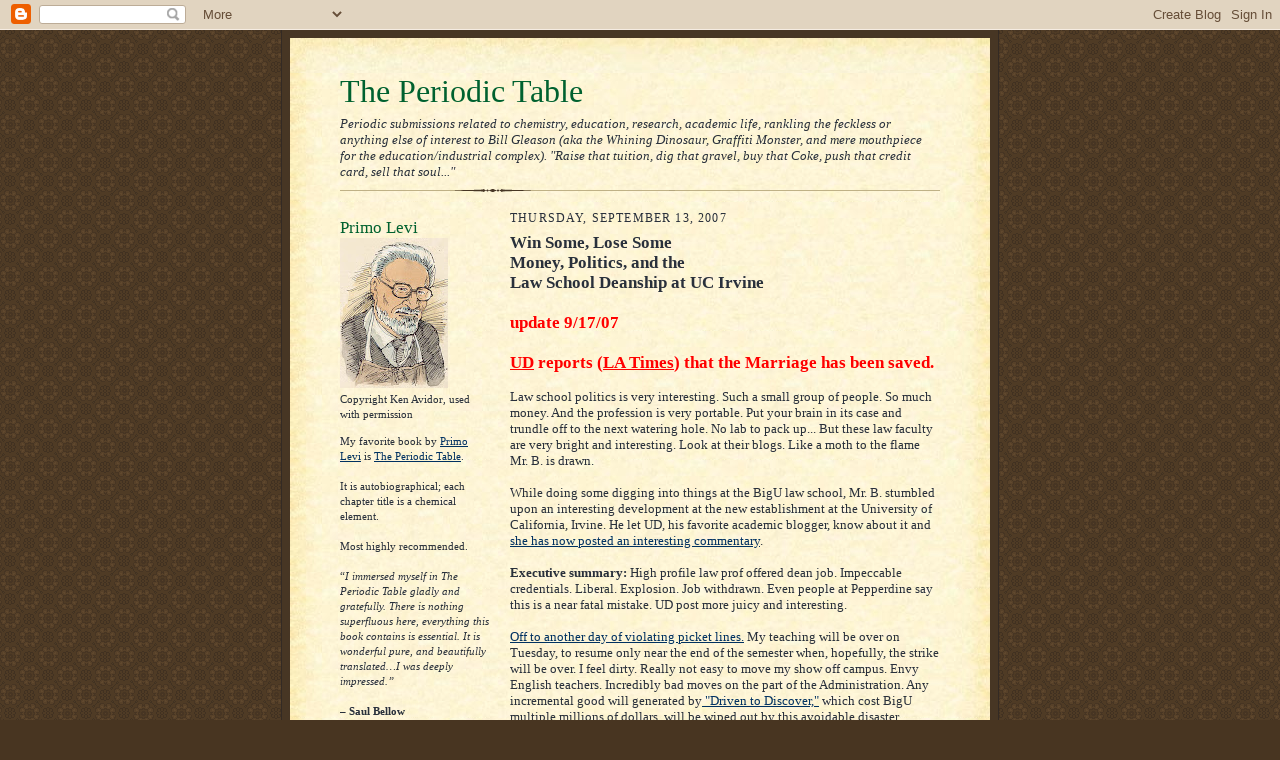

--- FILE ---
content_type: text/html; charset=UTF-8
request_url: https://ptable.blogspot.com/2007/09/win-some-lose-some-money-politics-and.html
body_size: 26430
content:
<!DOCTYPE html>
<html dir='ltr'>
<head>
<link href='https://www.blogger.com/static/v1/widgets/2944754296-widget_css_bundle.css' rel='stylesheet' type='text/css'/>
<meta content='text/html; charset=UTF-8' http-equiv='Content-Type'/>
<meta content='blogger' name='generator'/>
<link href='https://ptable.blogspot.com/favicon.ico' rel='icon' type='image/x-icon'/>
<link href='http://ptable.blogspot.com/2007/09/win-some-lose-some-money-politics-and.html' rel='canonical'/>
<link rel="alternate" type="application/atom+xml" title="The Periodic Table - Atom" href="https://ptable.blogspot.com/feeds/posts/default" />
<link rel="alternate" type="application/rss+xml" title="The Periodic Table - RSS" href="https://ptable.blogspot.com/feeds/posts/default?alt=rss" />
<link rel="service.post" type="application/atom+xml" title="The Periodic Table - Atom" href="https://www.blogger.com/feeds/7815564874722496808/posts/default" />

<link rel="alternate" type="application/atom+xml" title="The Periodic Table - Atom" href="https://ptable.blogspot.com/feeds/6637704043745341185/comments/default" />
<!--Can't find substitution for tag [blog.ieCssRetrofitLinks]-->
<meta content='http://ptable.blogspot.com/2007/09/win-some-lose-some-money-politics-and.html' property='og:url'/>
<meta content='The Periodic Table' property='og:title'/>
<meta content='Win Some, Lose Some Money, Politics, and the Law School Deanship at UC Irvine update 9/17/07 UD  reports ( LA Times ) that the Marriage has ...' property='og:description'/>
<title>The Periodic Table</title>
<style id='page-skin-1' type='text/css'><!--
/*
-----------------------------------------------------
Blogger Template Style Sheet
Name:     Scribe
Date:     27 Feb 2004
Updated by: Blogger Team
------------------------------------------------------ */
/* Defaults
----------------------------------------------- */
body {
margin:0;
padding:0;
font-size: small;
text-align:center;
color:#29303b;
line-height:1.3em;
background:#483521 url("https://resources.blogblog.com/blogblog/data/scribe/bg.gif") repeat;
}
blockquote {
font-style:italic;
padding:0 32px;
line-height:1.6;
margin-top:0;
margin-right:0;
margin-bottom:.6em;
margin-left:0;
}
p {
margin:0;
padding:0;
}
abbr, acronym {
cursor:help;
font-style:normal;
}
code {
font-size: 90%;
white-space:normal;
color:#666;
}
hr {display:none;}
img {border:0;}
/* Link styles */
a:link {
color:#003161;
text-decoration:underline;
}
a:visited {
color: #396595;
text-decoration:underline;
}
a:hover {
color: #396595;
text-decoration:underline;
}
a:active {
color: #396595;
}
/* Layout
----------------------------------------------- */
#outer-wrapper {
background-color:#473624;
border-left:1px solid #332A24;
border-right:1px solid #332A24;
width:700px;
margin:0px auto;
padding:8px;
text-align:center;
font: normal normal 100% Georgia, Utopia, 'Palatino Linotype', Palatino, serif;;
}
#main-top {
width:700px;
height:49px;
background:#FFF3DB url("https://resources.blogblog.com/blogblog/data/scribe/bg_paper_top.jpg") no-repeat top left;
margin:0px;
padding:0px;
display:block;
}
#main-bot {
width:700px;
height:81px;
background:#FFF3DB url("https://resources.blogblog.com/blogblog/data/scribe/bg_paper_bot.jpg") no-repeat top left;
margin:0;
padding:0;
display:block;
}
#wrap2 {
width:700px;
background:#FFF3DB url("https://resources.blogblog.com/blogblog/data/scribe/bg_paper_mid.jpg") repeat-y;
margin-top: -14px;
margin-right: 0px;
margin-bottom: 0px;
margin-left: 0px;
text-align:left;
display:block;
}
#wrap3 {
padding:0 50px;
}
.Header {
}
h1 {
margin:0;
padding-top:0;
padding-right:0;
padding-bottom:6px;
padding-left:0;
font: normal normal 248% Georgia, Utopia, 'Palatino Linotype', Palatino, serif;;
color: #00612f;
}
h1 a:link {
text-decoration:none;
color: #00612f;
}
h1 a:visited {
text-decoration:none;
}
h1 a:hover {
border:0;
text-decoration:none;
}
.Header .description {
margin:0;
padding:0;
line-height:1.5em;
color: #29303B;
font: italic normal 100% Georgia, Utopia, 'Palatino Linotype', Palatino, serif;;
}
#sidebar-wrapper {
clear:left;
}
#main {
width:430px;
float:right;
padding:8px 0;
margin:0;
word-wrap: break-word; /* fix for long text breaking sidebar float in IE */
overflow: hidden;     /* fix for long non-text content breaking IE sidebar float */
}
#sidebar {
width:150px;
float:left;
padding:8px 0;
margin:0;
word-wrap: break-word; /* fix for long text breaking sidebar float in IE */
overflow: hidden;     /* fix for long non-text content breaking IE sidebar float */
}
#footer {
clear:both;
background:url("https://resources.blogblog.com/blogblog/data/scribe/divider.gif") no-repeat top left;
padding-top:10px;
_padding-top:6px; /* IE Windows target */
}
#footer p {
line-height:1.5em;
font-size:75%;
}
/* Typography :: Main entry
----------------------------------------------- */
h2.date-header {
font-weight:normal;
text-transform:uppercase;
letter-spacing:.1em;
font-size:90%;
margin:0;
padding:0;
}
.post {
margin-top:8px;
margin-right:0;
margin-bottom:24px;
margin-left:0;
}
.post h3 {
font-weight:normal;
font-size:140%;
color:#610032;
margin:0;
padding:0;
}
.post h3 a {
color: #610032;
}
.post-body p {
line-height:1.5em;
margin-top:0;
margin-right:0;
margin-bottom:.6em;
margin-left:0;
}
.post-footer {
font-family: Verdana, sans-serif;
font-size:74%;
border-top:1px solid #BFB186;
padding-top:6px;
}
.post-footer a {
margin-right: 6px;
}
.post ul {
margin:0;
padding:0;
}
.post li {
line-height:1.5em;
list-style:none;
background:url("https://resources.blogblog.com/blogblog/data/scribe/list_icon.gif") no-repeat left .3em;
vertical-align:top;
padding-top: 0;
padding-right: 0;
padding-bottom: .6em;
padding-left: 17px;
margin:0;
}
.feed-links {
clear: both;
line-height: 2.5em;
}
#blog-pager-newer-link {
float: left;
}
#blog-pager-older-link {
float: right;
}
#blog-pager {
text-align: center;
}
/* Typography :: Sidebar
----------------------------------------------- */
.sidebar h2 {
margin:0;
padding:0;
color:#00612f;
font: normal normal 150% Georgia, Utopia, 'Palatino Linotype', Palatino, serif;;
}
.sidebar h2 img {
margin-bottom:-4px;
}
.sidebar .widget {
font-size:86%;
margin-top:6px;
margin-right:0;
margin-bottom:12px;
margin-left:0;
padding:0;
line-height: 1.4em;
}
.sidebar ul li {
list-style: none;
margin:0;
}
.sidebar ul {
margin-left: 0;
padding-left: 0;
}
/* Comments
----------------------------------------------- */
#comments {}
#comments h4 {
font-weight:normal;
font-size:120%;
color:#29303B;
margin:0;
padding:0;
}
#comments-block {
line-height:1.5em;
}
.comment-author {
background:url("https://resources.blogblog.com/blogblog/data/scribe/list_icon.gif") no-repeat 2px .35em;
margin:.5em 0 0;
padding-top:0;
padding-right:0;
padding-bottom:0;
padding-left:20px;
font-weight:bold;
}
.comment-body {
margin:0;
padding-top:0;
padding-right:0;
padding-bottom:0;
padding-left:20px;
}
.comment-body p {
font-size:100%;
margin-top:0;
margin-right:0;
margin-bottom:.2em;
margin-left:0;
}
.comment-footer {
color:#29303B;
font-size:74%;
margin:0 0 10px;
padding-top:0;
padding-right:0;
padding-bottom:.75em;
padding-left:20px;
}
.comment-footer a:link {
color:#473624;
text-decoration:underline;
}
.comment-footer a:visited {
color:#716E6C;
text-decoration:underline;
}
.comment-footer a:hover {
color:#956839;
text-decoration:underline;
}
.comment-footer a:active {
color:#956839;
text-decoration:none;
}
.deleted-comment {
font-style:italic;
color:gray;
}
/* Profile
----------------------------------------------- */
#main .profile-data {
display:inline;
}
.profile-datablock, .profile-textblock {
margin-top:0;
margin-right:0;
margin-bottom:4px;
margin-left:0;
}
.profile-data {
margin:0;
padding-top:0;
padding-right:8px;
padding-bottom:0;
padding-left:0;
text-transform:uppercase;
letter-spacing:.1em;
font-size:90%;
color:#211104;
}
.profile-img {
float: left;
margin-top: 0;
margin-right: 5px;
margin-bottom: 5px;
margin-left: 0;
border:1px solid #A2907D;
padding:2px;
}
#header .widget, #main .widget {
margin-bottom:12px;
padding-bottom:12px;
}
#header {
background:url("https://resources.blogblog.com/blogblog/data/scribe/divider.gif") no-repeat bottom left;
}
/** Page structure tweaks for layout editor wireframe */
body#layout #outer-wrapper {
margin-top: 0;
padding-top: 0;
}
body#layout #wrap2,
body#layout #wrap3 {
margin-top: 0;
}
body#layout #main-top {
display:none;
}

--></style>
<link href='https://www.blogger.com/dyn-css/authorization.css?targetBlogID=7815564874722496808&amp;zx=a98b7d28-fc50-413c-aa46-2d35ba7d38f3' media='none' onload='if(media!=&#39;all&#39;)media=&#39;all&#39;' rel='stylesheet'/><noscript><link href='https://www.blogger.com/dyn-css/authorization.css?targetBlogID=7815564874722496808&amp;zx=a98b7d28-fc50-413c-aa46-2d35ba7d38f3' rel='stylesheet'/></noscript>
<meta name='google-adsense-platform-account' content='ca-host-pub-1556223355139109'/>
<meta name='google-adsense-platform-domain' content='blogspot.com'/>

</head>
<body>
<div class='navbar section' id='navbar'><div class='widget Navbar' data-version='1' id='Navbar1'><script type="text/javascript">
    function setAttributeOnload(object, attribute, val) {
      if(window.addEventListener) {
        window.addEventListener('load',
          function(){ object[attribute] = val; }, false);
      } else {
        window.attachEvent('onload', function(){ object[attribute] = val; });
      }
    }
  </script>
<div id="navbar-iframe-container"></div>
<script type="text/javascript" src="https://apis.google.com/js/platform.js"></script>
<script type="text/javascript">
      gapi.load("gapi.iframes:gapi.iframes.style.bubble", function() {
        if (gapi.iframes && gapi.iframes.getContext) {
          gapi.iframes.getContext().openChild({
              url: 'https://www.blogger.com/navbar/7815564874722496808?po\x3d6637704043745341185\x26origin\x3dhttps://ptable.blogspot.com',
              where: document.getElementById("navbar-iframe-container"),
              id: "navbar-iframe"
          });
        }
      });
    </script><script type="text/javascript">
(function() {
var script = document.createElement('script');
script.type = 'text/javascript';
script.src = '//pagead2.googlesyndication.com/pagead/js/google_top_exp.js';
var head = document.getElementsByTagName('head')[0];
if (head) {
head.appendChild(script);
}})();
</script>
</div></div>
<div id='outer-wrapper'>
<div id='main-top'></div>
<!-- placeholder for image -->
<div id='wrap2'><div id='wrap3'>
<div class='header section' id='header'><div class='widget Header' data-version='1' id='Header1'>
<div id='header-inner'>
<div class='titlewrapper'>
<h1 class='title'>
<a href='https://ptable.blogspot.com/'>
The Periodic Table
</a>
</h1>
</div>
<div class='descriptionwrapper'>
<p class='description'><span>Periodic submissions related to chemistry, education, research, academic life, rankling the feckless or anything else of interest to Bill Gleason (aka the Whining Dinosaur, Graffiti Monster, and mere mouthpiece for the education/industrial complex).

"Raise that tuition, dig that gravel, buy that Coke, push that credit card, sell that soul..."</span></p>
</div>
</div>
</div></div>
<div id='crosscol-wrapper' style='text-align:center'>
<div class='crosscol no-items section' id='crosscol'></div>
</div>
<div id='sidebar-wrapper'>
<div class='sidebar section' id='sidebar'><div class='widget Image' data-version='1' id='Image3'>
<h2>Primo Levi</h2>
<div class='widget-content'>
<img alt='Primo Levi' height='150' id='Image3_img' src='https://blogger.googleusercontent.com/img/b/R29vZ2xl/AVvXsEgyCR5ubx4GAceqNBuUqNLcdvYMB7wfbs-SE5ibrEdQIRqS8eTz1Xn5EKFUSaVyGDHJRnH2-JYnL5c2qNAIQDV8Ycno9PcX_Gow3BApKOCC8WXwQYOoUQ0M81e9BCVA15PkPS0UZoYmrbw/s150/PrimoLevi_COLOR_S.jpg' width='108'/>
<br/>
<span class='caption'>Copyright Ken Avidor, used with permission</span>
</div>
<div class='clear'></div>
</div><div class='widget Text' data-version='1' id='Text3'>
<div class='widget-content'>
<p style="margin-bottom: 0in">My favorite book by <a href="http://en.wikipedia.org/wiki/Primo_Levi">Primo Levi</a> is <a href="http://amzn.to/uJHu1X">The Periodic Table</a>.<br/><br/>It is autobiographical; each chapter title is a chemical element.<br/><br/>Most highly recommended.<br/><br/>&#8220;<i>I immersed myself in The Periodic Table</i> <i>gladly and gratefully. There is nothing superfluous here, everything this book contains is essential. It is wonderful pure, and beautifully translated&#8230;I was deeply impressed.&#8221;</i><br/><br/>&#8211; <b>Saul Bellow</b></p>
</div>
<div class='clear'></div>
</div><div class='widget Text' data-version='1' id='Text2'>
<h2 class='title'>Links</h2>
<div class='widget-content'>
<br /><br /><a href="http://www.minnpost.com/learningcurve/">The Learning Curve (Beth Hawkins)</a><br />MinnPo<a href="http://www.minnpost.com/healthblog/">st<br /><br />Second Opinion (Susan Perry)</a><br />MinnPost<br /><a href="http://loathingbioethics.blogspot.com/"><br />Fear and Loathing in Bioethics</a><br /><span>Investigative Journalism and<br />Bioethics seminar at the<br />University of Minnesota</span><br /><br /><a href="http://mn.gov/governor/blog/">The Office of Governor Dayton Blog</a><br /><br /><a href="http://www.margaretsoltan.com/">University Diaries (Margaret Soltan)</a><br />George Washington University<div><br /></div><div><a href="http://callmemiss.com/">Call Me "Miss"!</a><br />Collegetown, USA<br /><br /><a href="http://thorsteinveblen.blogspot.com/">Left of Centre (Thorstein  Veblen)</a><br />Penn State<br /><a href="http://delong.typepad.com/sdj/"><br />Grasping Reality With Both Hands</a><br />Berkeley Economist J Bradford DeLong<br /><br /><a href="http://utotherescue.blogspot.com/">remaking the university</a><br />Christopher Newfield<br /><br /><a href="http://crookedtimber.org/">Crooked Timber</a><br />A gaggle of humanists<br /><br /><a href="http://scienceblogs.com/pharyngula/">Pharygula</a>  (PZ Meyers)<br />University of Minnesota, Morris<br /><br /><a href="http://sundisinfect.blogspot.com/"><span style="color:red;">Sunshine is Best Disinfectant</span></a><br />Antidote to:<br /><br /><a href="http://www.shotinthedark.info/wp/">Sleaze in the Dark</a><br />Toxic Waste Dump<br /><br /><span style="text-decoration: underline;"></span><br /><br /></div>
</div>
<div class='clear'></div>
</div><div class='widget Image' data-version='1' id='Image2'>
<h2>UM President Eric Kaler</h2>
<div class='widget-content'>
<img alt='UM President Eric Kaler' height='81' id='Image2_img' src='https://blogger.googleusercontent.com/img/b/R29vZ2xl/AVvXsEiuDIZlA2ffYuaS89d-oPIjJr0-XvwjAR9oIMdfYMa8hor7BtoZo5WfCMWHo4BzTll773tybu20gfxWrW5bxKRfnwvlDQUIaGwjuCvJ5SSctP2gqgJ0urbguCGCKlSVXdMesMQ7gFqI68A/s150/Kaler-SB-Pres-photo.png' width='150'/>
<br/>
<span class='caption'>&#8220;I am particularly gratified&#8212;but not surprised&#8212;that the panel found no legal or compliance violations, affirming numerous previous reviews and accreditations of our program&#8221;</span>
</div>
<div class='clear'></div>
</div><div class='widget HTML' data-version='1' id='HTML3'>
<div class='widget-content'>
<script src="//www.minnpost.com/amm/themes/rss_widget_160_400/minn_feed.js" type="text/javascript"></script>
<noscript>
<a href="http://www.minnpost.com"><img alt="Minnpost, a thoughtful approach to news" style="border:none" src="https://lh3.googleusercontent.com/blogger_img_proxy/AEn0k_v9SBgK1KBKpnRsn59k2rv0TUYVRQR7Ojkasoa48iDwSRKpGhkvVMyDRt65ZUywwn4FMmKl3KSoGtjEBA7vYLhpLE5rfrnvrd0MfGXfbPTlExenCPxMcQqZMqELQeGqSLANPiv7Yg=s0-d"></a><br/>
<a href="http://www.minnpost.com/rss/"><img alt="Subscribe to Minnpost RSS" style="border:none" src="https://lh3.googleusercontent.com/blogger_img_proxy/AEn0k_uzEEVUnGyjb2CeB0dUqgKSI7jVS-FNmV_N3ThDa2GnUMvNOuNtrYkVr3e2wJnOZeNh_KXoO6kxGLVlN4zBfCe2Q-m45PFABrMC1GL75s6etBIx68kdlepORaEGCW12OrXKpICR3hioGQ=s0-d"></a>
</noscript>
</div>
<div class='clear'></div>
</div><div class='widget Text' data-version='1' id='Text1'>
<h2 class='title'>And so it goes ...</h2>
<div class='widget-content'>
<div style="color: rgb(51, 51, 255);" class="posttitle"><span style="color: rgb(0, 0, 0);" class="content"><p style="font-weight: bold;"><strong>...we're in the midst of transformative change <span style="color: rgb(255, 0, 0);">en route to becoming one of the top three public research universities in the world.</span>  [sic]  <span style="font-style: italic;">President Bruininks Dec 7, 2009 (web site)<br/></span></strong></p><p style="font-weight: bold;"><strong><span style="font-style: italic;"></span><br/></strong></p><p style="font-weight: bold;"><strong>Make no mistake about this...<a href="http://www.mndaily.com/2009/06/16/appellate-court-rules-against-medical-residents">this decision is not about hurting the residents</a>...Basically, the U of M and most academic medical centers have been screwing residents and fellows out of their retirement benefits in order to save money.<br/><br/><span style="font-weight: normal; font-style: italic;">Former U of M Resident</span></strong></p><p style="font-weight: bold;"><br/><strong></strong></p><p style="font-weight: bold;"><strong><br/></strong></p><p style="font-weight: bold;"><strong>"One of the questions I continue to hear involves the roles and responsibilities of the Dean in contrast to that of the new Executive Vice Dean. Underlying the question,<span style="color: rgb(255, 0, 0);"> there appears to be a concern that the Medical School deserves the attention of a full-time Dean</span></strong>." <a href="http://bit.ly/4blindmice">Frank Cerra</a></p><p style="font-weight: bold;"><br/></p><p style="font-weight: bold;"><span style="font-weight: normal; font-style: italic;">[That would be yes...]</span></p><p style="font-weight: bold;"><span style="font-weight: normal; font-style: italic;">__________<br/></span></p><p style="font-weight: bold;"><br/></p><p style="font-weight: bold;"><br/></p><p style="font-weight: bold;"><strong>BE IT RESOLVED: <span style="color: rgb(255, 0, 0);">That the University Senate of the University of Minnesota disapproves the Provost&#8217;s plan to dissolve the Graduate School as announced in the Feb. 9. 2009 memorandum;</span></strong></p><p style="font-weight: bold;"><strong><span style="color: rgb(255, 0, 0);"><br/></span></strong>  </p></span><p style="color: rgb(0, 0, 0);"><strong>BE IT FURTHER RESOLVED: <span style="color: rgb(255, 0, 0);">That the University Senate demands that any proposal to dissolve or otherwise to restructure the Graduate School comply with the University of Minnesota Policy on Reorganization.</span></strong></p><p><strong><span style="color: rgb(255, 0, 0);"><span style="color: rgb(0, 0, 0);"> <span style="color: rgb(51, 51, 255);">[from motion passed by U of M Faculty Senate, 30 April 2009]</span></span><br/></span></strong></p><p style="color: rgb(0, 0, 0);"><strong>_______________________</strong></p><p style="color: rgb(0, 0, 0);"><strong><br/></strong></p><span style="color: rgb(0, 0, 0);" class="content"><p><a style="font-weight: bold;" href="http://blog.lib.umn.edu/bgleason/pt/2009/02/observations_on_the_university_1.html">It is widely recognized </a><span style="font-weight: bold;">that the manner in which the plan to reorganize the Graduate School was decided violated all the norms of wide-spread consultation and faculty involvement in major decisions in the University.</span><br/><br/><span style="font-weight: bold;">The precedent is alarming if it portends the future of the University as a highly centralized bureaucratic decision-making apparatus that excludes the faculty from any meaningful participation.</span><br/></p><p><a href="http://www.mndaily.com/2009/02/15/u-departments-begin-working-preliminary-budgets"><o:smarttagtype namespaceuri="urn:schemas-microsoft-com:office:smarttags" name="place"></o:smarttagtype><o:smarttagtype namespaceuri="urn:schemas-microsoft-com:office:smarttags" name="PlaceName"></o:smarttagtype><o:smarttagtype namespaceuri="urn:schemas-microsoft-com:office:smarttags" name="PlaceType"></o:smarttagtype><!--[if gte mso 9]><xml>  <w:worddocument>   <w:view>Normal</w:View>   <w:zoom>0</w:Zoom>   <w:punctuationkerning/>   <w:validateagainstschemas/>   <w:saveifxmlinvalid>false</w:SaveIfXMLInvalid>   <w:ignoremixedcontent>false</w:IgnoreMixedContent>   <w:alwaysshowplaceholdertext>false</w:AlwaysShowPlaceholderText>   <w:compatibility>    <w:breakwrappedtables/>    <w:snaptogridincell/>    <w:wraptextwithpunct/>    <w:useasianbreakrules/>    <w:dontgrowautofit/>   </w:Compatibility>   <w:browserlevel>MicrosoftInternetExplorer4</w:BrowserLevel>  </w:WordDocument> </xml><![endif]--><!--[if gte mso 9]><xml>  <w:latentstyles deflockedstate="false" latentstylecount="156">  </w:LatentStyles> </xml><![endif]--><!--[if !mso]><object classid="clsid:38481807-CA0E-42D2-BF39-B33AF135CC4D" id="ieooui"></object> <style> st1\:*{behavior:url(#ieooui) } </style> <![endif]--><style> <!--  /* Style Definitions */  p.MsoNormal, li.MsoNormal, div.MsoNormal 	{mso-style-parent:""; 	margin:0in; 	margin-bottom:.0001pt; 	mso-pagination:widow-orphan; 	font-size:12.0pt; 	font-family:"Times New Roman"; 	mso-fareast-font-family:"Times New Roman";} @page Section1 	{size:8.5in 11.0in; 	margin:1.0in 1.25in 1.0in 1.25in; 	mso-header-margin:.5in; 	mso-footer-margin:.5in; 	mso-paper-source:0;} div.Section1 	{page:Section1;} --> </style><!--[if gte mso 10]> <style>  /* Style Definitions */  table.MsoNormalTable 	{mso-style-name:"Table Normal"; 	mso-tstyle-rowband-size:0; 	mso-tstyle-colband-size:0; 	mso-style-noshow:yes; 	mso-style-parent:""; 	mso-padding-alt:0in 5.4pt 0in 5.4pt; 	mso-para-margin:0in; 	mso-para-margin-bottom:.0001pt; 	mso-pagination:widow-orphan; 	font-size:10.0pt; 	font-family:"Times New Roman"; 	mso-ansi-language:#0400; 	mso-fareast-language:#0400; 	mso-bidi-language:#0400;} </style> <![endif]--></a>__<br/></p><p style="color: rgb(51, 102, 255); font-weight: bold;">Finally, an explanation for why the president [OurCEO] of the University of Minnesota...</p></span><span style="color: rgb(0, 0, 0); font-weight: bold;" class="content"><a href="http://www.startribune.com/opinion/commentary/39997367.html?elr=KArksc8P:Pc:U0ckkD:aEyKUiD3aPc:_Yyc:aUU">makes such an enormous salary.</a></span><br/><br/><span style="font-weight: bold;">It's a tough job, but someone's got to do it. </span><br/><br/>Margaret Soltan, <a href="http://www.margaretsoltan.com/?p=9600#comments">Unversity Diaries </a><!--[if gte mso 9]><xml>  <w:worddocument>   <w:view>Normal</w:View>   <w:zoom>0</w:Zoom>   <w:punctuationkerning/>   <w:validateagainstschemas/>   <w:saveifxmlinvalid>false</w:SaveIfXMLInvalid>   <w:ignoremixedcontent>false</w:IgnoreMixedContent>   <w:alwaysshowplaceholdertext>false</w:AlwaysShowPlaceholderText>   <w:compatibility>    <w:breakwrappedtables/>    <w:snaptogridincell/>    <w:wraptextwithpunct/>    <w:useasianbreakrules/>    <w:dontgrowautofit/>   </w:Compatibility>   <w:browserlevel>MicrosoftInternetExplorer4</w:BrowserLevel>  </w:WordDocument> </xml><![endif]--><!--[if gte mso 9]><xml>  <w:latentstyles deflockedstate="false" latentstylecount="156">  </w:LatentStyles> </xml><![endif]--><style> <!--  /* Style Definitions */  p.MsoNormal, li.MsoNormal, div.MsoNormal 	{mso-style-parent:""; 	margin:0in; 	margin-bottom:.0001pt; 	mso-pagination:widow-orphan; 	font-size:12.0pt; 	font-family:"Times New Roman"; 	mso-fareast-font-family:"Times New Roman";} @page Section1 	{size:8.5in 11.0in; 	margin:1.0in 1.25in 1.0in 1.25in; 	mso-header-margin:.5in; 	mso-footer-margin:.5in; 	mso-paper-source:0;} div.Section1 	{page:Section1;} --> </style><!--[if gte mso 10]> <style>  /* Style Definitions */  table.MsoNormalTable 	{mso-style-name:"Table Normal"; 	mso-tstyle-rowband-size:0; 	mso-tstyle-colband-size:0; 	mso-style-noshow:yes; 	mso-style-parent:""; 	mso-padding-alt:0in 5.4pt 0in 5.4pt; 	mso-para-margin:0in; 	mso-para-margin-bottom:.0001pt; 	mso-pagination:widow-orphan; 	font-size:10.0pt; 	font-family:"Times New Roman"; 	mso-ansi-language:#0400; 	mso-fareast-language:#0400; 	mso-bidi-language:#0400;} </style> <![endif]--><a href="http://www.margaretsoltan.com/?p=9600#comments"><span style=";font-family:&quot;;font-size:12;">02/22/09</span></a><br/>__<br/><span style="color: rgb(0, 0, 0);" class="content"><p><span class="content"><a href="http://www.mndaily.com/2009/02/15/u-departments-begin-working-preliminary-budgets">In an e-mail obtained by The Minnesota Daily, </a>University spokesman Dan Wolter encouraged faculty to consult with the University News Service before commenting on potential cuts.</span><span style="font-weight: bold; color: rgb(255, 0, 0);">&#8220;Should you have something you&#8217;d like to share with [The Minnesota Daily] at this point, I&#8217;d urge you to consult with me or your News Service representative before responding,&#8221;</span><span style="font-weight: bold;"> Wolter said in the e-mail.</span> <span style="font-weight: bold; color: rgb(255, 0, 0);">&#8220;Also, if you need someone to tell them you&#8217;re declining comment, we&#8217;re happy to do that.&#8221;</span></p></span><span style="color: rgb(0, 0, 0); font-weight: bold;"><span style="color: rgb(255, 0, 0);">_<br/>A letter signed by 18 current and former University of Minnesota Regents professors will not be enough</span> to halt the reconstruction [sic] of the Graduate School, <span style="color: rgb(255, 0, 0);">despite the professors&#8217; specific request to postpone the measure.</span></span><br/><br/><strong><span style="font-weight: bold; color: rgb(0, 0, 0);"><span style="color: rgb(255, 0, 0);">&#8220;There was no prior consultation with faculty,</span>&#8221; the letter states. <span style="color: rgb(255, 0, 0);">&#8220;Only the collegiate deans &#8212; who report directly to the senior vice presidents and depend on them for their budgets &#8212; had any advance notice that this was taking place.</span> None of the senior administrators &#8212; not even the dean &#8212; had any advance warning.&#8221;  <a href="http://www.mndaily.com/2009/02/14/regents-profs-ask-postpone-grad-school-reconstruction">Minnesota Daily</a></span><br/><br/>___<br/></strong><span style="font-weight: bold;">...to go ahead and wipe out the grad school without consulting the community &#8212; it&#8217;s really shocking,&#8221; <a href="http://insidehighered.com/news/2009/02/12/grad">said Kristi Kremers,</a> president of the Graduate and Professional Student Assembly at Minnesota.  </span><br/><span style="font-weight: bold;">___<br/>"I think <span style="color: rgb(255, 0, 0);">we need a moratorium</span> on "US News &amp; World Report" rankings," he wrote. "<span style="color: rgb(255, 0, 0);">We need to set aside these childish things.</span> <span style="color: rgb(255, 0, 0);">We need to focus more on what matters most. </span>The ranking race drives institutions to spend money on various areas other than instruction and intellectual capital, to attract students."<br/><br/></span><a href="http://www.aaup.org/AAUP/about/gensec/feb09open+let.htm">Gary Rhoades, general secretary of the American Association of University Professors</a><br/><span style="font-weight: bold;"><br/>___<br/>Dear Mr. President,</span><br/><span style="font-weight: bold;"><br/>You disgrace the University of Minnesota, each and every time you open your mouth. If you had a dime's worth of integrity you would promptly resign.</span><br/><br/><span style="font-weight: bold;">Yours truly,</span><br/><br/><span style="font-weight: bold;">William Messing</span><br/><span style="font-weight: bold;">Professor, School of Mathematics</span><br/><span style="font-weight: bold;">University of Minnesota<br/></span>(response to OurLeader's Spring Spam: 1/20/08)<br/><br/><span style="font-weight: bold;"></span><span style="font-weight: bold;font-size:100%;"><span style="font-family:Georgia;"><span><br/></span></span></span><span style="font-weight: bold; color: rgb(0, 0, 0);font-size:100%;"><span style="font-family:Georgia;"><span>...the panel recommends that the Dean consider undertaking an investigation to examine whether Dr. Furcht committed misconduct under Section 10 of the Faculty Tenure Code.  This section includes the following ground as a basis for suspension, termination, or other disciplinary action against a faculty member:</span></span></span><span style="font-weight: bold;font-size:100%;"><span style="font-family:Georgia;"><span><br/><br/><span style="color: rgb(255, 0, 0);">"Egregious or repeated misuse of the powers of a professional position to solicit personal benefits or favors."</span> </span></span></span><span style="font-size:100%;"><span style="font-family:Georgia;"><span>Faculty Tenure Code, Section 10.21(c).</span></span></span><br/><span style="color: rgb(0, 0, 0);">12-19-03, Report of Inquiry Panel Regarding Dr. Leo Furcht Conflict of Interest</span><br/><span style="font-weight: bold; color: rgb(0, 0, 0);"><br/><br/>The clueless, insular way in which Furcht was appointed, and Furcht&#8217;s continued mindless arrogance, tells you all you need to know about the culture out of which endemic conflict of interest emerges in universities all over the country.</span><br/><a href="http://www.margaretsoltan.com/?p=7552"><br/>Margaret Soltan, University Diaries</a><br/><br/><br/><a href="http://www.margaretsoltan.com/?p=7432" rel="bookmark" title="Permanent link to A Strong-Minded Editorial&#8230;">A Strong-Minded Editorial&#8230;</a></div>  <div id="post-7432" style="font-weight: bold; color: rgb(51, 51, 255);" class="post"> <blockquote>&#8230; in the <a href="http://www.startribune.com/opinion/editorials/36597669.html?elr=KArksc8P:Pc:UthPacyPE7iUiD3aPc:_Yyc:aULPQL7PQLanchO7DiU">Minneapolis Star Tribune</a> notes that the most charitable description of what&#8217;s been going on at the clubby University of Minnesota medical school would be &#8220;bizarre.&#8221;<br/><br/></blockquote> </div> <span style="font-weight: bold;"><br/>A professor <span style="color: rgb(255, 0, 0);">[Leo T. Furcht] </span>who is leading the University of Minnesota Medical School's effort to write tougher ethics rules <span style="color: rgb(255, 0, 0);">was himself disciplined in 2004 for secretly steering a $501,000 research grant to his own company, </span>according to university investigative reports obtained by the Star Tribune. </span>(XII-121-08)<br/><br/><span style="font-weight: bold;"><span style="color: rgb(255, 0, 0);">[Medical School Dean] Powell said </span>Friday she did not inform the rest of the task force members about the sanctions against Furcht. <span style="color: rgb(255, 0, 0);">"I did not think it was relevant,"</span> she said.</span><br/><br/><br/><span style="font-weight: bold;"><span style="color: rgb(255, 0, 0);">Frank Cerra,</span> the university's senior vice president for health sciences, said Friday he was familiar with the case but couldn't recall details. He<span style="color: rgb(255, 0, 0);"> said Furcht's experience could help inform the conflict-of-interest committee's work.</span></span><br/><br/><br/><span style="font-weight: bold;">A panel of three faculty members investigated and concluded that Furcht <span style="color: rgb(255, 0, 0);">"committed a serious violation of the conflict of interest policy,"</span> according to a Dec. 19, 2003, report.<br/><br/></span> <p style="font-weight: bold;">Among other things, they found that Furcht <span style="color: rgb(255, 0, 0);">"knew or should have known"</span> that he was required to disclose the financial arrangement with Baxter,<span style="color: rgb(255, 0, 0);"> because he had "a significant financial interest" in MCL</span> and the stem-cell technology.</p><p style="font-weight: bold;"><br/></p> <p style="font-weight: bold;">"In fact, it appears Dr. Furcht stands to personally gain several million dollars from the pending sale of MCL," the report said.</p><p style="font-weight: bold;"><br/></p> <p style="font-weight: bold; color: rgb(255, 0, 0);">In November 2003, Furcht sold MCL for $9.5 million in stock, sharing 5 percent of the proceeds with the university.</p><p style="font-weight: bold; color: rgb(255, 0, 0);"><br/></p><span style="color: rgb(255, 0, 0);"><span style="font-weight: bold;">---<br/><br/>&#8220;I think we have more administration than we need,&#8221;</span> </span>he said. <span style="color: rgb(255, 0, 0);"><span style="font-weight: bold;">&#8220;We need to simplify processes &#8230; and ask whether we need all the administration at all the levels.&#8221;</span> </span><span style="font-weight: bold;">President Bruininks - Daily, December 4, 2008<br/><br/></span><br/><span style="font-weight: bold; color: rgb(51, 51, 255);"><span style="color: rgb(51, 51, 255);">"</span></span><span style="font-weight: bold; color: rgb(51, 51, 255);">As many of you realize, we live in a knowledge-based economy in which </span><span style="font-weight: bold; color: rgb(0, 0, 153);"><span style="color: rgb(51, 51, 255);">our fundamental mission as a University must be deployed in service of the broader transnational learning process."</span>  <span style="color: rgb(51, 51, 51);">Provost Thomas Sullivan, November 19, 2008</span></span><br/><span style="font-weight: bold; color: rgb(255, 0, 0);"><br/>University of Minnesota President Robert Bruininks is among the best-paid university presidents in the United States.</span><span style="font-weight: bold;"><span style="color: rgb(255, 0, 0);"> Salary and benefits of $733,421 </span>landed him spot No. 7 on a list of public university presidents with the highest compensation released this week by the Chronicle of Higher Education.<br/><br/></span><span style="font-weight: bold;">University spokesman <span style="color: rgb(255, 0, 0);">Daniel Wolter </span>said that Bruininks does not comment on his compensation but said he was <span style="color: rgb(255, 0, 0);">"quite surprised he ranked as high as he did."</span></span><span style="color: rgb(255, 0, 0);"> </span>(Star Tribune, XI-21-08)<span style="font-weight: bold;"><br/></span>_______<br/><p style="color: rgb(0, 0, 0); font-weight: bold;"><br/></p><p style="color: rgb(0, 0, 0); font-weight: bold;">    "The <span style="color: rgb(255, 0, 0);">$70 million</span> needed to complete the changes [to Northrop] <span style="color: rgb(255, 0, 0);">will come from a combination of private donors and a University bonding authority</span>."<br/><br/>&#8220;<span style="color: rgb(255, 0, 0);">The University has decided not to bring this project as, if you will, a line-item like the Bell Museum, to the state Legislature</span>,&#8221; Rosenstone said.  Daily, October 27, 2008<br/></p><br/><p style="color: rgb(0, 0, 0); font-weight: bold;"><br/></p><p style="color: rgb(0, 0, 0); font-weight: bold;"><br/></p><p style="color: rgb(0, 0, 0); font-weight: bold;">What's distinctive about the University of Minnesota, compared to many other universities in our society, is that <strong><span style="color: rgb(255, 0, 0);">we were chartered initially as a research</span> [sic] and land grant university,</strong> if you look at the early history of the University.  President Bruininks (10/22/08, Daily)</p><br/><p style="color: rgb(0, 0, 0); font-weight: bold;">(That would be <span style="color: rgb(255, 0, 0);">NO</span>, Bob...)<br/></p><p style="color: rgb(0, 0, 0); font-weight: bold;"><br/></p><p style="color: rgb(51, 51, 255); font-weight: bold;">"The University is not being paid money owed to it, reports are not generated, and so on; unless there is a clear message that these problems [with EFS] will be resolved in the next two-three months, the situation will reflect badly on the entire central administration." <span style="font-weight: normal;">Senate Committee on Finance and Planning (9/23/08)</span></p><p style="color: rgb(51, 51, 255); font-weight: bold;">At the departmental level, I can say that no innovation at UM over the past 20 years has been so expensive in human hours. Staff in our college now do virtually nothing but thrash at EFS, curse, and plan early retirement. (comment on PTII, 10/2908)<br/><br/><br/><span style="color: rgb(255, 0, 0);">&#8220;I don&#8217;t think anybody should put a dime into the University of Minnesota unless we use the money well, we invest it well and that we&#8217;re efficient in how we use resources.&#8221; </span><span style="font-weight: normal; color: rgb(255, 0, 0);">Robert Bruininks (Daily - 9/26/08)</span></p><p style="color: rgb(51, 51, 255); font-weight: bold;"><span style="font-weight: normal; color: rgb(255, 0, 0);"></span><br/></p><p style="color: rgb(51, 51, 255); font-weight: bold;">"The leftwing nut professors just never quit. Keep drinking that fair trade coffee. Keep charging the U of M for their blog work..."<br/></p><p style="color: rgb(51, 51, 255);">Anonymous reader comment: 9/19/08<br/>______</p><p style="color: rgb(51, 51, 255);"><br/></p><p style="color: rgb(51, 51, 255); font-weight: bold;"><span style="color: rgb(255, 0, 0);">"It's one thing if you're bringing in a criminal to speak. But if someone's under investigation, that's fair game,"</span> he [Parente] said.</p><p style="color: rgb(51, 51, 255); font-weight: bold;"><br/></p><p style="color: rgb(51, 51, 255); font-weight: bold;"><span style="font-weight: bold;">Parente said his approach to McGuire was along the lines of: <span style="color: rgb(255, 0, 0);">"We don't really care about the stock options. </span><span style="color: rgb(255, 0, 0);">You know stuff.</span><span style="color: rgb(255, 0, 0);"> Tell us what you think."</span></span></p><br/><p style="color: rgb(51, 51, 255); font-weight: bold;">It would be pretty much negligent on my part not to attempt to engage him [Dr. William McGuire.]"<br/><br/><a href="http://www.startribune.com/business/28270079.html?page=1&amp;c=y">Stephen Parente,</a> director of the Medical Industry Leadership Institute in the Carlson School of Management</p><br/><p style="color: rgb(51, 51, 255); font-weight: bold;">---------<br/></p><p style="color: rgb(51, 51, 255); font-weight: bold;"><span style="font-weight: bold; color: rgb(255, 0, 0);">"Obviously, the situation that happened to Francois Sainfort and Julie Jacko has not been a positive one for us," Finnegan said. (Strib, 30 August '08)</span></p><span style="font-weight: bold;font-size:130%;"><span style="color: rgb(255, 0, 0);"></span></span><br/><p style="color: rgb(51, 51, 255); font-weight: bold;"><span style="font-weight: bold;"><span style="color: rgb(255, 0, 0);">Have they been charged, tried or convicted of anything either here or in Minnesota? No? Well that does it, then. They must be guilty. Whatever happened to getting your day in court? [finne001, Aug. 30, comment on Strib article above]<br/></span></span></p><p style="color: rgb(51, 51, 255); font-weight: bold;"><span style="font-weight: bold; color: rgb(255, 0, 0);"><br/></span></p><p style="color: rgb(51, 51, 255); font-weight: bold;"><a href="http://ptable.blogspot.com/2007/01/can-bigu-become-greatu-half-worlds.html"><span style="font-family:verdana;"><span style="font-weight: bold;">"Starting in <span style="color: rgb(255, 0, 0);">2004</span> ... an ambitious aspiration for the University&#8212;to be one of the top three public research universities in the world [sic] within a decade."</span></span></a></p><p style="color: rgb(51, 51, 255); font-weight: bold;"><span style="font-family:verdana;"><span style="font-weight: bold;"><br/></span></span></p><a href="http://www.forbes.com/opinions/2008/08/13/college-university-rankings-oped-college08-cx_rv_mn_0813intro.html"><span style="font-weight: bold; color: rgb(255, 0, 0);"><span style="color: rgb(51, 51, 255);">Forbes Best Colleges</span> (2008)</span></a><br/><br/><p><strong> 11  	 Northwestern<br/>155  	 Illinois<br/>161  	  Michigan<br/>214  	 Indiana<br/>272  	 Penn State<br/>292  	 Ohio State<br/>327  	 Michigan State<br/>331  	Iowa<br/>335  	Wisconsin<br/>487  	 Purdue</strong></p><p><strong><br/></strong></p><p><strong><span style="color: rgb(255, 0, 0);">524  	 Minnesota<br/><span style="color: rgb(0, 0, 0);">________________________</span><br/></span></strong></p><p><a href="http://colleges.usnews.rankingsandreviews.com/college/national-search/c_final_tier+1"><strong><span style="color: rgb(255, 0, 0);"><span style="color: rgb(0, 0, 0);"><br/></span></span></strong></a></p><p><a href="http://colleges.usnews.rankingsandreviews.com/college/national-search/c_final_tier+1"><strong><span style="color: rgb(255, 0, 0);"><span style="color: rgb(0, 0, 0);">US News Rankings <span style="color: rgb(255, 0, 0);">2009</span></span></span></strong></a><br/><strong><span style="color: rgb(255, 0, 0);"><br/><br/><span style="font-weight: bold; color: rgb(51, 51, 255);">1  UC-Berkeley     21</span><br/><span style="font-weight: bold; color: rgb(51, 51, 255);">2  UCLA   25</span><br/><span style="font-weight: bold; color: rgb(51, 204, 0);">3  MIchigan    26</span></span></strong></p><p><strong><span style="color: rgb(255, 0, 0);"><br/><span style="font-weight: bold; color: rgb(51, 204, 0);">4  Wisconsin 35</span><br/><span style="font-weight: bold; color: rgb(51, 204, 0);">5  Illinois    40</span><br/><span style="font-weight: bold; color: rgb(0, 0, 0);">6 U Washington     41</span><br/><span style="font-weight: bold; color: rgb(0, 0, 0);">7 Texas    47</span><br/><span style="font-weight: bold; color: rgb(51, 204, 0);">7 Penn State    47</span><br/><span style="font-weight: bold; color: rgb(0, 0, 0);">9  Florida    49</span><br/><span style="font-weight: bold; color: rgb(51, 204, 0);">10 Ohio State 56</span><br/><br/>11 Minnesota    61</span></strong></p><p><strong><span style="color: rgb(255, 0, 0);"><br/></span></strong></p><p><strong><span style="color: rgb(255, 0, 0);"><span style="color: rgb(51, 51, 255);">In our self-selected peer group, we are again last.</span><br/></span></strong></p><p style="color: rgb(0, 0, 0);"><strong><span style="color: rgb(255, 0, 0);">______________________</span></strong></p><p><strong><span style="color: rgb(255, 0, 0);"><br/></span></strong></p><p style="color: rgb(0, 0, 0); font-weight: bold;"><b><span style="color: rgb(255, 0, 0);"><br/></span></b></p><p style="color: rgb(0, 0, 0); font-weight: bold;"><b><span style="color: rgb(255, 0, 0);">I have asked Prof Julie Jacko to serve as lead faculty for the Institute for Health Informatcs (IHI).  </span><br/></b></p><p style="color: rgb(0, 0, 0); font-weight: bold;"><b><br/>I believe IHI needs to move forward and continue its development. <span style="font-style: italic;"> Frank Cerra [21 July 2008]</span></b></p><p style="color: rgb(0, 0, 0); font-weight: bold;"><br/></p><p style="color: rgb(0, 0, 0); font-weight: bold;"><br/><span style="font-weight: bold; color: rgb(255, 0, 0);">"I think people will think what they want to think,"</span><span style="font-weight: bold;"> Cerra said, in response to possible criticisms of appointing someone who is under investigation. [Daily: 30 July 2008]<br/></span></p><p style="color: rgb(0, 0, 0); font-weight: bold;"><b><span style="font-style: italic;"></span><br/></b></p><p style="color: rgb(0, 0, 0); font-weight: bold;"><b><br/></b></p><p style="color: rgb(0, 0, 0); font-weight: bold;"><span style="font-weight: bold;">"Our goal &#8211; and the goal embraced by the legislature and governor &#8211; is to make Minnesota the<span style="color: rgb(255, 0, 0);"> epicenter</span> of discovery in biomedical science..." OurLeader [Daily, July 9 &amp;16]</span></p><p style="color: rgb(0, 0, 0); font-weight: bold;"><span style="font-weight: bold;"><br/></span></p><p style="color: rgb(0, 0, 0); font-weight: bold;"><span>"A plan to<span style="color: rgb(255, 0, 0);"> make the Twin Cities a center for the emerging bio-science industry is faltering.</span><span style="font-weight: bold;"> University Enterprise Laboratories has laid of its staff and is trying to renegotiate the mortgage for its building in St. Paul.</span><span style="color: rgb(255, 0, 0);"> Its founders had hoped to spark a medical boom in Minnesota.</span>" MPR - July 17</span><br/><span style="font-weight: bold;"></span></p><p style="color: rgb(51, 51, 255); font-weight: bold;"><br/><span><span style="font-weight: bold;">"On the functional side, the thing [University Enterprises Laboratories] is just a thriving success," said Bob Elde, dean of the University of Minnesota's College of Biological Sciences.  MPR - July 17</span></span></p><p style="color: rgb(51, 51, 255); font-weight: bold;"><br/></p><p style="color: rgb(0, 0, 0); font-weight: bold;"><span><span>University lab bustles with activity and plans to expand.<br/></span></span></p><p style="color: rgb(51, 51, 255); font-weight: bold;"><span><span style="font-weight: bold; color: rgb(0, 0, 0);">The lab would be built next to the current bioscience incubator building. </span><span style="font-weight: bold;"><br/></span></span></p><p style="color: rgb(51, 51, 255); font-weight: bold;"><span><span style="font-weight: bold; color: rgb(0, 0, 0);">A new building might be anywhere from 80,000 to 120,000 square feet and would probably be built on an open field next to the existing one, located on an 11-acre lot along the transitway just inside St. Paul city limits.</span><span style="font-weight: bold;"><br/><br/><span style="color: rgb(255, 0, 0);">"I took the lead in getting that whole thing going," he [Bob Elde] said. (Daily: 10/24/06)</span><br/></span></span></p><p style="color: rgb(51, 51, 255); font-weight: bold;"><br/><span><span style="font-weight: bold;"></span></span></p><p style="color: rgb(51, 51, 255); font-weight: bold;"><span><span style="font-weight: bold;"></span></span><span style="color: rgb(0, 0, 0); font-weight: bold;">The great Yogi Berra once observed, "It's tough making predictions, especially about the future."  OurLeader [Daily, July 9 &amp; 16]</span></p><p style="color: rgb(51, 51, 255); font-weight: bold;"><span style="color: rgb(0, 0, 0); font-weight: bold;"><br/></span></p><p style="color: rgb(51, 51, 255); font-weight: bold;"><span style="color: rgb(51, 102, 255); font-weight: bold;">Here's another Yogiism to cogitate on, Bob: "You've got to be very careful if you don't know where you're going, because you might not get there."</span></p><p style="color: rgb(51, 51, 255); font-weight: bold;"><span style="color: rgb(51, 102, 255); font-weight: bold;"><br/></span></p><p style="color: rgb(51, 51, 255); font-weight: bold;"><span style="color: rgb(0, 0, 0);">A majority of students at the University think the school is trying to be a top-three institution at the expense of its students.  [<span style="font-style: italic; font-weight: normal;">Daily</span><span style="font-weight: normal;">, July 2, 2008]</span></span></p><p style="color: rgb(51, 51, 255); font-weight: bold;"><span style="color: rgb(0, 0, 0);"><span style="font-weight: normal;"><br/></span></span></p><p style="color: rgb(51, 51, 255); font-weight: bold;"><span style="color: rgb(255, 0, 0); font-style: italic; font-weight: bold;">"To use this time to invest in some sort of cutting-edge conjecture [MoreU Park] about where residential communities might go strikes me as a stretch for a university,"</span><span style="font-weight: bold; color: rgb(0, 0, 0);"> [State representative Alice] Hausman said, pointing out current economic and businesses struggles as other reasons to be wary. </span><span style="color: rgb(0, 0, 0); font-weight: normal;">[Daily, July 2, 2008]</span><span style="color: rgb(0, 0, 0);"></span></p><p style="color: rgb(51, 51, 255); font-weight: bold;"><strong><br/></strong></p><p style="color: rgb(51, 51, 255); font-weight: bold;"><strong>The architects have been given their orders and cannot change the design, Professor Balas said; <span style="color: rgb(255, 0, 0);">if the building [Science Teaching and Student Services Buiding] is constructed as designed, it will be a disaster.</span></strong></p><p style="color: rgb(255, 0, 0); font-weight: bold;"><strong><span style="font-weight: normal;">Faculty Consultative Committee - June 19, 2008<span style="font-weight: bold;"><br/></span></span></strong></p><p style="color: rgb(255, 0, 0); font-weight: bold;"><br/><strong><span style="font-weight: normal;"><span style="font-weight: bold;"></span></span></strong></p><p style="color: rgb(255, 0, 0); font-weight: bold;"><span style="color: rgb(0, 0, 0);">"I spoke with Mr. Wexner [tOSU Regent] directly about it, and he made it clear that</span> a 19-year-old college sophomore is their [Victoria's Secret] target customer," <span style="color: rgb(0, 0, 0);">Van Brimmer said.</span> "It's not like these are Frederick's of Hollywood items."</p><br/><span style="font-weight: bold;"><span style="color: rgb(255, 0, 0);"><span style="color: rgb(0, 0, 0);">"University Associate Athletics Director Tom Wistrcill said</span> the school notified the company that the clothing line was not in step with the University's values  <span style="color: rgb(0, 0, 0);">and focus."</span></span></span><br/><br/><p style="color: rgb(255, 0, 0); font-weight: bold;"><br/></p><p style="color: rgb(255, 0, 0);"><span style="font-weight: bold;"><span style="color: rgb(0, 0, 0);">"I think we need to put ourselves in the position of acting according to the </span>highest ethical principles. I believe our people do that now <span style="color: rgb(0, 0, 0);">and I believe our people will be doing that in the future as well."</span>  President Bruininks (Daily: 6-18-08)</span></p><p style="color: rgb(255, 0, 0);"><span style="font-weight: bold;"><br/></span></p><p><strong>"The Board of Regents and the administration of the University made it clear years ago that it <span style="color: rgb(255, 0, 0);">would not tolerate undisclosed, simultaneous full-time employment</span>," Rotenberg said.</strong></p><p><strong><br/></strong></p><p style="color: rgb(255, 0, 0);"><strong><span style="color: rgb(0, 0, 0);">"As a matter of fact, </span>Julie and I have not even signed an employee contract yet with Minnesota. ... <span style="color: rgb(0, 0, 0);">We have only agreed to unofficially start this semester with full residence starting in May."</span></strong></p><p><strong>Francois Sainfort February Email</strong></p><p><strong><br/></strong></p><p style="color: rgb(255, 0, 0);"><span style="font-weight: bold;"><span style="color: rgb(0, 0, 0);">But the couple had already begun working full-time for the University of Minnesota at that time, according to documents. Mark Rotenberg, </span>the general counsel for the U of M, said the couple's compensation and contracts at Minnesota began Oct. 1.</span></p><p style="color: rgb(255, 0, 0);"><span style="font-weight: bold;"><br/></span></p><p style="color: rgb(255, 0, 0);"> </p><p><span id="default"><span style="font-weight: bold;"><span style="color: rgb(255, 0, 0);">"To say that access to the hospital is easy isn't really accurate,'' </span></span>said Regent Maureen Cisneros. Added Regent David Metzen: <span style="color: rgb(255, 0, 0); font-weight: bold;">"Any way you look at Washington Avenue, it's a mess today.''</span></span></p><p><span id="default">PiPress 6/14/08</span></p><p><span id="default"><br/></span></p><p style="font-weight: bold; color: rgb(255, 0, 0);">Regent John Frobenius said the Washington Avenue line would be "a dagger through the heart of the University of Minnesota."</p><p style="font-weight: bold; color: rgb(255, 0, 0);"><br/></p><p><span style="font-weight: bold;"> Frank Cerra</span> <span style="font-weight: bold;">[AHC VP] heaped praise on the Washington Avenue route.</span> He said the car-free stretch would improve the quality of life on campus...<br/></p><p style="color: rgb(255, 0, 0);"><span style="font-weight: bold;">"Nothing would please me more than to grab a cup of cappuccino, grab a Viennese hot dog and play a game of bocce on the way to work," Cerra told regents.</span></p><p style="color: rgb(255, 0, 0);"><span style="font-style: italic; color: rgb(0, 0, 0);"><blockquote>PiPress 6/12/08<br/><br/></blockquote></span><span style="font-weight: bold;"></span></p><p><span style="font-weight: bold;"><span style="color: rgb(255, 0, 0);">"Bruininks said he didn't know of a university in the United States that was doing something</span> </span>[MoreU Park aka Muscoplat's Folly] <span style="font-weight: bold; color: rgb(255, 0, 0);">as 'courageous and innovative.'"</span></p><p><span style="font-weight: bold; color: rgb(255, 0, 0);"><br/></span> </p><p>"Regent David Metzen said he thought the future of <span style="font-weight: bold;"><span style="color: rgb(255, 0, 0);">the project is the most important decision to face the University in the last 15 years."  </span></span><span style="color: rgb(255, 0, 0);">(Daily - 6/13/08)</span><span style="font-weight: bold;"><span style="color: rgb(255, 0, 0);"><br/></span></span></p><p><span style="color: rgb(255, 0, 0);"></span><span style="font-weight: bold;"><span style="color: rgb(255, 0, 0);"><br/></span> </span></p><span style="font-weight: bold;"><a href="http://ptable.blogspot.com/2008/05/is-glass-half-full-or-is-it-half-empty.html">"You'll never wonder if you could have done more."     </a></span><span style="font-style: italic;"><a href="http://ptable.blogspot.com/2008/05/is-glass-half-full-or-is-it-half-empty.html">University of Minnesota - Fairview Children's Hospital Ad</a><br/><br/></span><a href="http://www.mndaily.com/articles/2008/05/28/72167238"><span style="font-weight: bold;">The Children's Hospital of Philadelphia was ranked first for overall pediatrics and first in three of the six categories; </span><span style="color: rgb(255, 0, 0); font-weight: bold;">Fairview was not in the top 30 for overall rankings.</span></a><br/><br/><span style="font-weight: bold;"></span><p style="font-weight: bold;">&#8212; the University of Minnesota voted "no" Wednesday to the Central Corridor light-rail route favored by every local political entity involved.</p><p style="font-weight: bold;"><br/></p><p style="color: rgb(255, 0, 0);"><a href="http://blog.lib.umn.edu/bgleason/pt/2008/05/the_u_always_seems_to_be_able_1.html"><strong>University Vice President Kathleen O'Brien said the U doesn't plan to sue to stop the project, but she didn't rule out continued lobbying by Patton Boggs, an influential Washington, D.C., firm that the U has retained for, in O'Brien's words, "less than five figures.</strong>"</a></p><p><br/></p><p>The language of the bill <span style="font-weight: bold;">stipulates that the Board of Regents must not raise fees or tuition &#8220;beyond the amount currently planned for the 2008-2009 academic year.&#8221;</span></p><p style="font-style: italic;">Faculty Legislative Liasons, May 19, 2008</p><p><br/></p><p><span style="font-weight: bold;">Faculty salaries,</span> which aren't included in the $292 million, <span style="font-weight: bold;">will be paid</span> with multiple funds, Cerra said, including <span style="font-weight: bold;">cost reductions, internal reallocations and support from partner organizations.</span></p><p><span style="font-weight: bold;"><br/></span></p><p><span style="font-weight: bold; color: rgb(255, 0, 0);">The University is competing with schools like Berkeley, Harvard, Johns Hopkins, Wisconsin and Michigan, he [Cerra] said.</span></p><p><span style="font-weight: bold; color: rgb(255, 0, 0);"></span><br/><span style="font-weight: bold;"></span></p><p style="color: rgb(255, 0, 0);"><span style="font-weight: bold;">"They're going to lose a lot of friends at the Capitol if they jack up that tuition," <span style="color: rgb(0, 0, 0);">he [Tom Rukavina] said.</span> "They're pricing themselves out of work if they keep going up 7.5 percent."</span></p><p style="color: rgb(255, 0, 0);"><span style="font-weight: bold;"><br/></span></p><p><span style="font-weight: bold;">Despite Rukavina's intent to keep tuition low, <span style="color: rgb(255, 0, 0);">Pfutzenreuter stands by the fact that the Legislature can't decide how the University spends its mone</span><span style="color: rgb(255, 0, 0);">y.</span></span></p><p><span style="font-weight: bold;"><span style="color: rgb(255, 0, 0);"><br/></span></span></p><p style="font-weight: bold;">And in response to Pfutzenreuter:</p><p style="font-weight: bold;"><br/></p><p style="font-weight: bold; color: rgb(255, 0, 0);">"Tell him to sue me," Rukavina said. "It's in the bill, tell him to sue me."</p><p style="font-weight: bold; color: rgb(255, 0, 0);"><br/></p><p><span style="font-weight: bold;"><br/></span> </p><p style="font-weight: bold;">University documents show that the proportion of nontenured, part-time faculty teaching at the University increased 10 % [to 45%] between 2003 and 2007.</p><br/><p style="font-weight: bold;">Bruininks said <span style="color: rgb(255, 0, 0);">students feel the impact of the top-three initiative in the sense that it's a "different approach for education." </span><br/><br/><span style="color: rgb(255, 0, 0);">"In nearly all of our fields, I think students benefit from learning from faculty members who are on the cutting edge of their fields," he said. "It makes the education we provide distinctive and very special."</span></p><p style="font-weight: bold;"><span style="color: rgb(255, 0, 0);"><br/></span></p><p style="font-weight: bold; color: rgb(255, 0, 0);"><a href="http://ptable.blogspot.com/2008/04/us-pressure-for-its-light-rail-plan.html"><span style="font-weight: bold;">On Feb. 26, the eve of a key vote, O'Brien issued a 10-sentence statement in which she neither supported nor opposed the Washington Avenue plan</span>.</a></p><a href="http://ptable.blogspot.com/2008/04/us-pressure-for-its-light-rail-plan.html"><br/><span style="font-weight: bold; color: rgb(255, 0, 0);">Then, on March 24, university General Counsel Mark Rotenberg sent a 23-page memorandum to the Federal Transit Administration, the federal agency that would fund the project.</span><br/><br/><span style="font-weight: bold; color: rgb(255, 0, 0);">"The University has not modified its opposition to an at-grade Washington Avenue alignment," states the letter, which cites U.S. law and numerous court cases.</span></a><p style="font-weight: bold;"><br/></p><p style="font-weight: bold; color: rgb(255, 0, 0);"><a href="http://blog.lib.umn.edu/bgleason/pt/2008/04/ambitious_aspiration_to_be_one.html"><strong>There is a disconnect between the administration's "lip service" of how important teaching is, Shaw said, and where the money actually goes.</strong></a></p><br/><span style="color: rgb(204, 0, 0);">"For an individual, $1 million is frequently a starting point for salary and start-up money. If you're doing research with a group, it could be $10 million, $15 million, up to $25 million. That's the nature of the marketplace."</span><br/><span style="color: rgb(204, 0, 0);">Frank Cerra<br/><br/><span style="color: rgb(0, 0, 0);">"A million here, a million there, pretty soon you are talking about real money..."</span><br/></span><br/><p style="font-weight: bold; color: rgb(255, 0, 0);"><a href="http://minnesota.publicradio.org/display/web/2008/04/24/central/?rsssource=1"><strong> Gov. Tim Pawlenty said he vetoed funding for the Central Corridor light rail line in part because of concerns expressed by the University of Minnesota. Top university officials have been voicing their concerns to state and federal officials.</strong></a><br/><strong></strong></p><p style="font-weight: bold; color: rgb(255, 0, 0);"><br/><strong></strong></p><p style="font-weight: bold; color: rgb(255, 0, 0);"><a href="http://www.ajc.com/opinion/content/opinion/stories/2008/04/24/teched_0424.html"><span class="template"><span class="body">With all these smart people making foolish choices, the Legislature ought to consider looking over the shoulder of the Board of Regents a little more often.</span></span></a><br/><strong></strong></p><p style="font-weight: bold; color: rgb(255, 0, 0);"><strong><br/></strong></p><p style="font-weight: bold;">"We will try to piece this together in regard to whether something serious has indeed happened here in regard to so-called double-dipping."</p><p><span style="font-weight: bold;">Mark Rotenberg, U of M general counsel</span></p><p><strong><br/></strong></p><p><span style="font-family:verdana;"><span style="font-weight: bold; color: rgb(255, 0, 0);"><span style="color: rgb(0, 0, 0);">Under the leadership of Provost Sullivan, the University community articulated</span> "an ambitious aspiration for the University&#8212;to be one of the top three public research universities in the world [sic] within a decade."</span></span></p><p><span style="font-family:verdana;"><span style="font-weight: bold; color: rgb(255, 0, 0);"><br/></span></span></p><p><span style="font-weight: bold;"><span style="color: rgb(255, 0, 0);">"What separates the top three from the rest ... including the University of Minnesota, is relatively little."<br/></span></span></p><p><span style="font-weight: bold;">Robert Bruininks</span></p><p><span style="font-weight: bold;"><br/></span></p><p style="color: rgb(255, 0, 0);"><strong>Vice President Brown noted that the President has said that the top three is an aspiration for excellence, not a destination</strong>.</p><p><br/></p><p><strong>Why are the buildings needed? </strong></p>  <strong><span style="font-style: italic;">"This is an effort by the university to grab market share" of federal research dollars, Pfutzenreuter said.<br/><br/></span><span style="font-style: italic;"></span></strong><p style="margin: 0in 0in 0.0001pt;"><b><span style="color:red;">"Is this a time to be talking about getting into the top three? When units cannot maintain their research capacity, how can they get to the top three? There is little to suggest that the University is on an upward trajectory."</span></b></p><p style="margin: 0in 0in 0.0001pt; text-align: right;" align="right"><span style="font-size:85%;"><b><span style="color:red;"><br/></span></b></span></p><p style="margin: 0in 0in 0.0001pt; text-align: right;" align="right"><span style="font-size:85%;"><b><span style="color:red;">Senate Research Committee, </span></b><st1:date month="10" year="2007" day="8"><b><span style="color:red;">October 8, 2007</span></b></st1:date></span></p><p style="margin: 0in 0in 0.0001pt;"><br/><b><span style="color:red;"></span></b></p><p class="MsoNormal"><b style="color: rgb(255, 0, 0);"><span style=""><br/></span></b></p><p class="MsoNormal"><b style="color: rgb(255, 0, 0);"><span style="">&#8220;<span style="color: rgb(255, 102, 0);">There have been a lot of false statements made about tuition increases.</span></span></b><span style=""> <b>He [Sullivan] said the discussion should focus on the marginal average cost to students of a tuition increase, factoring in tuition discounting, scholarships, fellowships, and other financial aid support.&#8221;<o:p></o:p></b></span></p>  <p class="MsoNormal"><b><span style=""><o:p> </o:p></span></b></p>    <p style="text-align: right;" class="MsoNormal" align="right"><b><span style="">Faculty Consultative Committee<o:p></o:p></span></b><br/><st1:date month="1" year="2008" day="24"><b><span style="">Thursday, January 24, 2008</span></b></st1:date></p><p style="text-align: right;" class="MsoNormal" align="right"><st1:date month="1" year="2008" day="24"><b><span style=""><br/></span></b></st1:date></p>  <p style="margin: 0in 0in 0.0001pt;"><span style="font-size:85%;"><b><span style="color:red;"><o:p> </o:p></span></b></span></p>  <p class="MsoNormal"><strong><strong></strong><span style="color: rgb(255, 0, 0);"> In his presentation Friday to the Board of Regents, </span><strong style="color: rgb(255, 0, 0);">Bruininks said that 60.5 percent of students graduating in four years get loans to pay for their education and the average debt is about $20,500.</strong></strong></p><p><strong><strong>Of 10 schools the university considers its peers, Minnesota has higher resident tuition than Wisconsin, Ohio State, UCLA, California-Berkeley, Florida, Texas and Washington.</strong> Only Penn State, Michigan and Illinois have higher price tags.</strong></p>  <p style="color: rgb(255, 0, 0);"><strong><strong>Wisconsin's resident tuition is currently more than $2,400 cheaper than Minnesota. Iowa residents pay about $3,300 less at the University of Iowa than Minnesotans do at the university.</strong></strong></p><p class="MsoNormal"><br/><strong><strong style="color: rgb(255, 0, 0);"></strong></strong></p><p class="MsoNormal"><strong><strong style="color: rgb(255, 0, 0);"><br/></strong></strong></p><p style="font-weight: bold;">Minnesotans pay twice as much as the national average to get a public college education, but they're not getting double the results.</p> <p><span style="font-weight: bold;">Fewer than 40 percent of students at Minnesota's colleges and universities graduate in four years</span>, according to a report released this week by the Minnesota Office of Higher Education. In addition, <span style="font-weight: bold;">students of color have less than a 50-50 chance of graduating at all.</span></p><p><br/><span style="font-weight: bold;"></span></p><p><span style="font-weight: bold;"><br/></span></p><p class="MsoNormal"><span style="font-weight: bold;"><br/></span></p><p class="MsoNormal"><span style="font-weight: bold;">So much for leadership at the University. As one of the attendees at the hearing on the Central Corridor put it:</span><br/></p>      <span style="color: rgb(255, 102, 0);"><br/><span style="color: rgb(255, 0, 0);">&#8220;</span><b style=""><span style="color: rgb(255, 0, 0);">University students will be in no more danger than drunken Vikings fans downtown who have to deal with light rail at grade.</span><span style="color: rgb(255, 0, 0);">  </span><span style="color: rgb(255, 0, 0);">A transit mall will be the best decision ever forced on the U of M.&#8221;</span><br/><br/><br/></b></span><span style="font-weight: bold;">"I've heard some of the 'doubters' say things like, 'I'd settle for best in the Big Ten," he [Bruininks] said. "Students don't choose the University of Minnesota for (a) mediocre future."<br/><br/></span>  <p style="margin: 0in; font-family: Calibri; font-size: 11pt;"> </p>  <p style="margin: 0in; font-weight: bold;font-family:Calibri;font-size:11pt;"><br/></p><p style="margin: 0in; font-weight: bold;font-family:Calibri;font-size:11pt;">Sullivan said the goal's value for current students is clear.  <span style="color: rgb(255, 0, 0);">It'll be even more impressive to have the school listed on your résumé, he said.</span></p><br/><p face="Calibri" style="margin: 0in; font-weight: bold;" size="11pt"><span style=""> </span></p>  <p style="margin: 0in; font-weight: bold; font-family: Calibri; font-size: 11pt;"><span style="color: rgb(255, 0, 0);">"People will begin to talk about the University of Minnesota in a world conversation, in China, in India, all of the places that are emerging as great markets,"</span> Sullivan said. "The University of Minnesota's name will be in that small group of universities."</p><br/><strong>Provost Sullivan is a graduate of Drake University and Indiana University.  President Bruininks graduated from Western Michigan and the George Peabody College for Teachers.<br/><br/></strong>
</div>
<div class='clear'></div>
</div><div class='widget Profile' data-version='1' id='Profile1'>
<h2>About Me</h2>
<div class='widget-content'>
<dl class='profile-datablock'>
<dt class='profile-data'>
<a class='profile-name-link g-profile' href='https://www.blogger.com/profile/02067666077743889680' rel='author' style='background-image: url(//www.blogger.com/img/logo-16.png);'>
</a>
</dt>
</dl>
<a class='profile-link' href='https://www.blogger.com/profile/02067666077743889680' rel='author'>View my complete profile</a>
<div class='clear'></div>
</div>
</div><div class='widget BlogArchive' data-version='1' id='BlogArchive1'>
<h2>Blog Archive</h2>
<div class='widget-content'>
<div id='ArchiveList'>
<div id='BlogArchive1_ArchiveList'>
<ul class='hierarchy'>
<li class='archivedate collapsed'>
<a class='toggle' href='javascript:void(0)'>
<span class='zippy'>

        &#9658;&#160;
      
</span>
</a>
<a class='post-count-link' href='https://ptable.blogspot.com/2018/'>
2018
</a>
<span class='post-count' dir='ltr'>(4)</span>
<ul class='hierarchy'>
<li class='archivedate collapsed'>
<a class='toggle' href='javascript:void(0)'>
<span class='zippy'>

        &#9658;&#160;
      
</span>
</a>
<a class='post-count-link' href='https://ptable.blogspot.com/2018/08/'>
August
</a>
<span class='post-count' dir='ltr'>(1)</span>
</li>
</ul>
<ul class='hierarchy'>
<li class='archivedate collapsed'>
<a class='toggle' href='javascript:void(0)'>
<span class='zippy'>

        &#9658;&#160;
      
</span>
</a>
<a class='post-count-link' href='https://ptable.blogspot.com/2018/05/'>
May
</a>
<span class='post-count' dir='ltr'>(1)</span>
</li>
</ul>
<ul class='hierarchy'>
<li class='archivedate collapsed'>
<a class='toggle' href='javascript:void(0)'>
<span class='zippy'>

        &#9658;&#160;
      
</span>
</a>
<a class='post-count-link' href='https://ptable.blogspot.com/2018/03/'>
March
</a>
<span class='post-count' dir='ltr'>(1)</span>
</li>
</ul>
<ul class='hierarchy'>
<li class='archivedate collapsed'>
<a class='toggle' href='javascript:void(0)'>
<span class='zippy'>

        &#9658;&#160;
      
</span>
</a>
<a class='post-count-link' href='https://ptable.blogspot.com/2018/01/'>
January
</a>
<span class='post-count' dir='ltr'>(1)</span>
</li>
</ul>
</li>
</ul>
<ul class='hierarchy'>
<li class='archivedate collapsed'>
<a class='toggle' href='javascript:void(0)'>
<span class='zippy'>

        &#9658;&#160;
      
</span>
</a>
<a class='post-count-link' href='https://ptable.blogspot.com/2017/'>
2017
</a>
<span class='post-count' dir='ltr'>(4)</span>
<ul class='hierarchy'>
<li class='archivedate collapsed'>
<a class='toggle' href='javascript:void(0)'>
<span class='zippy'>

        &#9658;&#160;
      
</span>
</a>
<a class='post-count-link' href='https://ptable.blogspot.com/2017/10/'>
October
</a>
<span class='post-count' dir='ltr'>(1)</span>
</li>
</ul>
<ul class='hierarchy'>
<li class='archivedate collapsed'>
<a class='toggle' href='javascript:void(0)'>
<span class='zippy'>

        &#9658;&#160;
      
</span>
</a>
<a class='post-count-link' href='https://ptable.blogspot.com/2017/08/'>
August
</a>
<span class='post-count' dir='ltr'>(1)</span>
</li>
</ul>
<ul class='hierarchy'>
<li class='archivedate collapsed'>
<a class='toggle' href='javascript:void(0)'>
<span class='zippy'>

        &#9658;&#160;
      
</span>
</a>
<a class='post-count-link' href='https://ptable.blogspot.com/2017/06/'>
June
</a>
<span class='post-count' dir='ltr'>(1)</span>
</li>
</ul>
<ul class='hierarchy'>
<li class='archivedate collapsed'>
<a class='toggle' href='javascript:void(0)'>
<span class='zippy'>

        &#9658;&#160;
      
</span>
</a>
<a class='post-count-link' href='https://ptable.blogspot.com/2017/04/'>
April
</a>
<span class='post-count' dir='ltr'>(1)</span>
</li>
</ul>
</li>
</ul>
<ul class='hierarchy'>
<li class='archivedate collapsed'>
<a class='toggle' href='javascript:void(0)'>
<span class='zippy'>

        &#9658;&#160;
      
</span>
</a>
<a class='post-count-link' href='https://ptable.blogspot.com/2016/'>
2016
</a>
<span class='post-count' dir='ltr'>(14)</span>
<ul class='hierarchy'>
<li class='archivedate collapsed'>
<a class='toggle' href='javascript:void(0)'>
<span class='zippy'>

        &#9658;&#160;
      
</span>
</a>
<a class='post-count-link' href='https://ptable.blogspot.com/2016/08/'>
August
</a>
<span class='post-count' dir='ltr'>(1)</span>
</li>
</ul>
<ul class='hierarchy'>
<li class='archivedate collapsed'>
<a class='toggle' href='javascript:void(0)'>
<span class='zippy'>

        &#9658;&#160;
      
</span>
</a>
<a class='post-count-link' href='https://ptable.blogspot.com/2016/05/'>
May
</a>
<span class='post-count' dir='ltr'>(3)</span>
</li>
</ul>
<ul class='hierarchy'>
<li class='archivedate collapsed'>
<a class='toggle' href='javascript:void(0)'>
<span class='zippy'>

        &#9658;&#160;
      
</span>
</a>
<a class='post-count-link' href='https://ptable.blogspot.com/2016/04/'>
April
</a>
<span class='post-count' dir='ltr'>(3)</span>
</li>
</ul>
<ul class='hierarchy'>
<li class='archivedate collapsed'>
<a class='toggle' href='javascript:void(0)'>
<span class='zippy'>

        &#9658;&#160;
      
</span>
</a>
<a class='post-count-link' href='https://ptable.blogspot.com/2016/02/'>
February
</a>
<span class='post-count' dir='ltr'>(4)</span>
</li>
</ul>
<ul class='hierarchy'>
<li class='archivedate collapsed'>
<a class='toggle' href='javascript:void(0)'>
<span class='zippy'>

        &#9658;&#160;
      
</span>
</a>
<a class='post-count-link' href='https://ptable.blogspot.com/2016/01/'>
January
</a>
<span class='post-count' dir='ltr'>(3)</span>
</li>
</ul>
</li>
</ul>
<ul class='hierarchy'>
<li class='archivedate collapsed'>
<a class='toggle' href='javascript:void(0)'>
<span class='zippy'>

        &#9658;&#160;
      
</span>
</a>
<a class='post-count-link' href='https://ptable.blogspot.com/2015/'>
2015
</a>
<span class='post-count' dir='ltr'>(74)</span>
<ul class='hierarchy'>
<li class='archivedate collapsed'>
<a class='toggle' href='javascript:void(0)'>
<span class='zippy'>

        &#9658;&#160;
      
</span>
</a>
<a class='post-count-link' href='https://ptable.blogspot.com/2015/12/'>
December
</a>
<span class='post-count' dir='ltr'>(3)</span>
</li>
</ul>
<ul class='hierarchy'>
<li class='archivedate collapsed'>
<a class='toggle' href='javascript:void(0)'>
<span class='zippy'>

        &#9658;&#160;
      
</span>
</a>
<a class='post-count-link' href='https://ptable.blogspot.com/2015/11/'>
November
</a>
<span class='post-count' dir='ltr'>(1)</span>
</li>
</ul>
<ul class='hierarchy'>
<li class='archivedate collapsed'>
<a class='toggle' href='javascript:void(0)'>
<span class='zippy'>

        &#9658;&#160;
      
</span>
</a>
<a class='post-count-link' href='https://ptable.blogspot.com/2015/10/'>
October
</a>
<span class='post-count' dir='ltr'>(4)</span>
</li>
</ul>
<ul class='hierarchy'>
<li class='archivedate collapsed'>
<a class='toggle' href='javascript:void(0)'>
<span class='zippy'>

        &#9658;&#160;
      
</span>
</a>
<a class='post-count-link' href='https://ptable.blogspot.com/2015/09/'>
September
</a>
<span class='post-count' dir='ltr'>(3)</span>
</li>
</ul>
<ul class='hierarchy'>
<li class='archivedate collapsed'>
<a class='toggle' href='javascript:void(0)'>
<span class='zippy'>

        &#9658;&#160;
      
</span>
</a>
<a class='post-count-link' href='https://ptable.blogspot.com/2015/08/'>
August
</a>
<span class='post-count' dir='ltr'>(4)</span>
</li>
</ul>
<ul class='hierarchy'>
<li class='archivedate collapsed'>
<a class='toggle' href='javascript:void(0)'>
<span class='zippy'>

        &#9658;&#160;
      
</span>
</a>
<a class='post-count-link' href='https://ptable.blogspot.com/2015/07/'>
July
</a>
<span class='post-count' dir='ltr'>(1)</span>
</li>
</ul>
<ul class='hierarchy'>
<li class='archivedate collapsed'>
<a class='toggle' href='javascript:void(0)'>
<span class='zippy'>

        &#9658;&#160;
      
</span>
</a>
<a class='post-count-link' href='https://ptable.blogspot.com/2015/06/'>
June
</a>
<span class='post-count' dir='ltr'>(9)</span>
</li>
</ul>
<ul class='hierarchy'>
<li class='archivedate collapsed'>
<a class='toggle' href='javascript:void(0)'>
<span class='zippy'>

        &#9658;&#160;
      
</span>
</a>
<a class='post-count-link' href='https://ptable.blogspot.com/2015/05/'>
May
</a>
<span class='post-count' dir='ltr'>(11)</span>
</li>
</ul>
<ul class='hierarchy'>
<li class='archivedate collapsed'>
<a class='toggle' href='javascript:void(0)'>
<span class='zippy'>

        &#9658;&#160;
      
</span>
</a>
<a class='post-count-link' href='https://ptable.blogspot.com/2015/04/'>
April
</a>
<span class='post-count' dir='ltr'>(10)</span>
</li>
</ul>
<ul class='hierarchy'>
<li class='archivedate collapsed'>
<a class='toggle' href='javascript:void(0)'>
<span class='zippy'>

        &#9658;&#160;
      
</span>
</a>
<a class='post-count-link' href='https://ptable.blogspot.com/2015/03/'>
March
</a>
<span class='post-count' dir='ltr'>(19)</span>
</li>
</ul>
<ul class='hierarchy'>
<li class='archivedate collapsed'>
<a class='toggle' href='javascript:void(0)'>
<span class='zippy'>

        &#9658;&#160;
      
</span>
</a>
<a class='post-count-link' href='https://ptable.blogspot.com/2015/02/'>
February
</a>
<span class='post-count' dir='ltr'>(9)</span>
</li>
</ul>
</li>
</ul>
<ul class='hierarchy'>
<li class='archivedate collapsed'>
<a class='toggle' href='javascript:void(0)'>
<span class='zippy'>

        &#9658;&#160;
      
</span>
</a>
<a class='post-count-link' href='https://ptable.blogspot.com/2014/'>
2014
</a>
<span class='post-count' dir='ltr'>(21)</span>
<ul class='hierarchy'>
<li class='archivedate collapsed'>
<a class='toggle' href='javascript:void(0)'>
<span class='zippy'>

        &#9658;&#160;
      
</span>
</a>
<a class='post-count-link' href='https://ptable.blogspot.com/2014/10/'>
October
</a>
<span class='post-count' dir='ltr'>(2)</span>
</li>
</ul>
<ul class='hierarchy'>
<li class='archivedate collapsed'>
<a class='toggle' href='javascript:void(0)'>
<span class='zippy'>

        &#9658;&#160;
      
</span>
</a>
<a class='post-count-link' href='https://ptable.blogspot.com/2014/09/'>
September
</a>
<span class='post-count' dir='ltr'>(4)</span>
</li>
</ul>
<ul class='hierarchy'>
<li class='archivedate collapsed'>
<a class='toggle' href='javascript:void(0)'>
<span class='zippy'>

        &#9658;&#160;
      
</span>
</a>
<a class='post-count-link' href='https://ptable.blogspot.com/2014/06/'>
June
</a>
<span class='post-count' dir='ltr'>(1)</span>
</li>
</ul>
<ul class='hierarchy'>
<li class='archivedate collapsed'>
<a class='toggle' href='javascript:void(0)'>
<span class='zippy'>

        &#9658;&#160;
      
</span>
</a>
<a class='post-count-link' href='https://ptable.blogspot.com/2014/05/'>
May
</a>
<span class='post-count' dir='ltr'>(1)</span>
</li>
</ul>
<ul class='hierarchy'>
<li class='archivedate collapsed'>
<a class='toggle' href='javascript:void(0)'>
<span class='zippy'>

        &#9658;&#160;
      
</span>
</a>
<a class='post-count-link' href='https://ptable.blogspot.com/2014/04/'>
April
</a>
<span class='post-count' dir='ltr'>(3)</span>
</li>
</ul>
<ul class='hierarchy'>
<li class='archivedate collapsed'>
<a class='toggle' href='javascript:void(0)'>
<span class='zippy'>

        &#9658;&#160;
      
</span>
</a>
<a class='post-count-link' href='https://ptable.blogspot.com/2014/03/'>
March
</a>
<span class='post-count' dir='ltr'>(6)</span>
</li>
</ul>
<ul class='hierarchy'>
<li class='archivedate collapsed'>
<a class='toggle' href='javascript:void(0)'>
<span class='zippy'>

        &#9658;&#160;
      
</span>
</a>
<a class='post-count-link' href='https://ptable.blogspot.com/2014/02/'>
February
</a>
<span class='post-count' dir='ltr'>(2)</span>
</li>
</ul>
<ul class='hierarchy'>
<li class='archivedate collapsed'>
<a class='toggle' href='javascript:void(0)'>
<span class='zippy'>

        &#9658;&#160;
      
</span>
</a>
<a class='post-count-link' href='https://ptable.blogspot.com/2014/01/'>
January
</a>
<span class='post-count' dir='ltr'>(2)</span>
</li>
</ul>
</li>
</ul>
<ul class='hierarchy'>
<li class='archivedate collapsed'>
<a class='toggle' href='javascript:void(0)'>
<span class='zippy'>

        &#9658;&#160;
      
</span>
</a>
<a class='post-count-link' href='https://ptable.blogspot.com/2013/'>
2013
</a>
<span class='post-count' dir='ltr'>(144)</span>
<ul class='hierarchy'>
<li class='archivedate collapsed'>
<a class='toggle' href='javascript:void(0)'>
<span class='zippy'>

        &#9658;&#160;
      
</span>
</a>
<a class='post-count-link' href='https://ptable.blogspot.com/2013/12/'>
December
</a>
<span class='post-count' dir='ltr'>(17)</span>
</li>
</ul>
<ul class='hierarchy'>
<li class='archivedate collapsed'>
<a class='toggle' href='javascript:void(0)'>
<span class='zippy'>

        &#9658;&#160;
      
</span>
</a>
<a class='post-count-link' href='https://ptable.blogspot.com/2013/11/'>
November
</a>
<span class='post-count' dir='ltr'>(16)</span>
</li>
</ul>
<ul class='hierarchy'>
<li class='archivedate collapsed'>
<a class='toggle' href='javascript:void(0)'>
<span class='zippy'>

        &#9658;&#160;
      
</span>
</a>
<a class='post-count-link' href='https://ptable.blogspot.com/2013/10/'>
October
</a>
<span class='post-count' dir='ltr'>(6)</span>
</li>
</ul>
<ul class='hierarchy'>
<li class='archivedate collapsed'>
<a class='toggle' href='javascript:void(0)'>
<span class='zippy'>

        &#9658;&#160;
      
</span>
</a>
<a class='post-count-link' href='https://ptable.blogspot.com/2013/07/'>
July
</a>
<span class='post-count' dir='ltr'>(7)</span>
</li>
</ul>
<ul class='hierarchy'>
<li class='archivedate collapsed'>
<a class='toggle' href='javascript:void(0)'>
<span class='zippy'>

        &#9658;&#160;
      
</span>
</a>
<a class='post-count-link' href='https://ptable.blogspot.com/2013/06/'>
June
</a>
<span class='post-count' dir='ltr'>(7)</span>
</li>
</ul>
<ul class='hierarchy'>
<li class='archivedate collapsed'>
<a class='toggle' href='javascript:void(0)'>
<span class='zippy'>

        &#9658;&#160;
      
</span>
</a>
<a class='post-count-link' href='https://ptable.blogspot.com/2013/05/'>
May
</a>
<span class='post-count' dir='ltr'>(4)</span>
</li>
</ul>
<ul class='hierarchy'>
<li class='archivedate collapsed'>
<a class='toggle' href='javascript:void(0)'>
<span class='zippy'>

        &#9658;&#160;
      
</span>
</a>
<a class='post-count-link' href='https://ptable.blogspot.com/2013/04/'>
April
</a>
<span class='post-count' dir='ltr'>(30)</span>
</li>
</ul>
<ul class='hierarchy'>
<li class='archivedate collapsed'>
<a class='toggle' href='javascript:void(0)'>
<span class='zippy'>

        &#9658;&#160;
      
</span>
</a>
<a class='post-count-link' href='https://ptable.blogspot.com/2013/03/'>
March
</a>
<span class='post-count' dir='ltr'>(27)</span>
</li>
</ul>
<ul class='hierarchy'>
<li class='archivedate collapsed'>
<a class='toggle' href='javascript:void(0)'>
<span class='zippy'>

        &#9658;&#160;
      
</span>
</a>
<a class='post-count-link' href='https://ptable.blogspot.com/2013/02/'>
February
</a>
<span class='post-count' dir='ltr'>(10)</span>
</li>
</ul>
<ul class='hierarchy'>
<li class='archivedate collapsed'>
<a class='toggle' href='javascript:void(0)'>
<span class='zippy'>

        &#9658;&#160;
      
</span>
</a>
<a class='post-count-link' href='https://ptable.blogspot.com/2013/01/'>
January
</a>
<span class='post-count' dir='ltr'>(20)</span>
</li>
</ul>
</li>
</ul>
<ul class='hierarchy'>
<li class='archivedate collapsed'>
<a class='toggle' href='javascript:void(0)'>
<span class='zippy'>

        &#9658;&#160;
      
</span>
</a>
<a class='post-count-link' href='https://ptable.blogspot.com/2012/'>
2012
</a>
<span class='post-count' dir='ltr'>(90)</span>
<ul class='hierarchy'>
<li class='archivedate collapsed'>
<a class='toggle' href='javascript:void(0)'>
<span class='zippy'>

        &#9658;&#160;
      
</span>
</a>
<a class='post-count-link' href='https://ptable.blogspot.com/2012/12/'>
December
</a>
<span class='post-count' dir='ltr'>(8)</span>
</li>
</ul>
<ul class='hierarchy'>
<li class='archivedate collapsed'>
<a class='toggle' href='javascript:void(0)'>
<span class='zippy'>

        &#9658;&#160;
      
</span>
</a>
<a class='post-count-link' href='https://ptable.blogspot.com/2012/11/'>
November
</a>
<span class='post-count' dir='ltr'>(3)</span>
</li>
</ul>
<ul class='hierarchy'>
<li class='archivedate collapsed'>
<a class='toggle' href='javascript:void(0)'>
<span class='zippy'>

        &#9658;&#160;
      
</span>
</a>
<a class='post-count-link' href='https://ptable.blogspot.com/2012/10/'>
October
</a>
<span class='post-count' dir='ltr'>(3)</span>
</li>
</ul>
<ul class='hierarchy'>
<li class='archivedate collapsed'>
<a class='toggle' href='javascript:void(0)'>
<span class='zippy'>

        &#9658;&#160;
      
</span>
</a>
<a class='post-count-link' href='https://ptable.blogspot.com/2012/09/'>
September
</a>
<span class='post-count' dir='ltr'>(1)</span>
</li>
</ul>
<ul class='hierarchy'>
<li class='archivedate collapsed'>
<a class='toggle' href='javascript:void(0)'>
<span class='zippy'>

        &#9658;&#160;
      
</span>
</a>
<a class='post-count-link' href='https://ptable.blogspot.com/2012/07/'>
July
</a>
<span class='post-count' dir='ltr'>(2)</span>
</li>
</ul>
<ul class='hierarchy'>
<li class='archivedate collapsed'>
<a class='toggle' href='javascript:void(0)'>
<span class='zippy'>

        &#9658;&#160;
      
</span>
</a>
<a class='post-count-link' href='https://ptable.blogspot.com/2012/06/'>
June
</a>
<span class='post-count' dir='ltr'>(14)</span>
</li>
</ul>
<ul class='hierarchy'>
<li class='archivedate collapsed'>
<a class='toggle' href='javascript:void(0)'>
<span class='zippy'>

        &#9658;&#160;
      
</span>
</a>
<a class='post-count-link' href='https://ptable.blogspot.com/2012/05/'>
May
</a>
<span class='post-count' dir='ltr'>(14)</span>
</li>
</ul>
<ul class='hierarchy'>
<li class='archivedate collapsed'>
<a class='toggle' href='javascript:void(0)'>
<span class='zippy'>

        &#9658;&#160;
      
</span>
</a>
<a class='post-count-link' href='https://ptable.blogspot.com/2012/04/'>
April
</a>
<span class='post-count' dir='ltr'>(7)</span>
</li>
</ul>
<ul class='hierarchy'>
<li class='archivedate collapsed'>
<a class='toggle' href='javascript:void(0)'>
<span class='zippy'>

        &#9658;&#160;
      
</span>
</a>
<a class='post-count-link' href='https://ptable.blogspot.com/2012/03/'>
March
</a>
<span class='post-count' dir='ltr'>(20)</span>
</li>
</ul>
<ul class='hierarchy'>
<li class='archivedate collapsed'>
<a class='toggle' href='javascript:void(0)'>
<span class='zippy'>

        &#9658;&#160;
      
</span>
</a>
<a class='post-count-link' href='https://ptable.blogspot.com/2012/02/'>
February
</a>
<span class='post-count' dir='ltr'>(15)</span>
</li>
</ul>
<ul class='hierarchy'>
<li class='archivedate collapsed'>
<a class='toggle' href='javascript:void(0)'>
<span class='zippy'>

        &#9658;&#160;
      
</span>
</a>
<a class='post-count-link' href='https://ptable.blogspot.com/2012/01/'>
January
</a>
<span class='post-count' dir='ltr'>(3)</span>
</li>
</ul>
</li>
</ul>
<ul class='hierarchy'>
<li class='archivedate collapsed'>
<a class='toggle' href='javascript:void(0)'>
<span class='zippy'>

        &#9658;&#160;
      
</span>
</a>
<a class='post-count-link' href='https://ptable.blogspot.com/2011/'>
2011
</a>
<span class='post-count' dir='ltr'>(161)</span>
<ul class='hierarchy'>
<li class='archivedate collapsed'>
<a class='toggle' href='javascript:void(0)'>
<span class='zippy'>

        &#9658;&#160;
      
</span>
</a>
<a class='post-count-link' href='https://ptable.blogspot.com/2011/12/'>
December
</a>
<span class='post-count' dir='ltr'>(3)</span>
</li>
</ul>
<ul class='hierarchy'>
<li class='archivedate collapsed'>
<a class='toggle' href='javascript:void(0)'>
<span class='zippy'>

        &#9658;&#160;
      
</span>
</a>
<a class='post-count-link' href='https://ptable.blogspot.com/2011/11/'>
November
</a>
<span class='post-count' dir='ltr'>(11)</span>
</li>
</ul>
<ul class='hierarchy'>
<li class='archivedate collapsed'>
<a class='toggle' href='javascript:void(0)'>
<span class='zippy'>

        &#9658;&#160;
      
</span>
</a>
<a class='post-count-link' href='https://ptable.blogspot.com/2011/10/'>
October
</a>
<span class='post-count' dir='ltr'>(13)</span>
</li>
</ul>
<ul class='hierarchy'>
<li class='archivedate collapsed'>
<a class='toggle' href='javascript:void(0)'>
<span class='zippy'>

        &#9658;&#160;
      
</span>
</a>
<a class='post-count-link' href='https://ptable.blogspot.com/2011/08/'>
August
</a>
<span class='post-count' dir='ltr'>(7)</span>
</li>
</ul>
<ul class='hierarchy'>
<li class='archivedate collapsed'>
<a class='toggle' href='javascript:void(0)'>
<span class='zippy'>

        &#9658;&#160;
      
</span>
</a>
<a class='post-count-link' href='https://ptable.blogspot.com/2011/07/'>
July
</a>
<span class='post-count' dir='ltr'>(6)</span>
</li>
</ul>
<ul class='hierarchy'>
<li class='archivedate collapsed'>
<a class='toggle' href='javascript:void(0)'>
<span class='zippy'>

        &#9658;&#160;
      
</span>
</a>
<a class='post-count-link' href='https://ptable.blogspot.com/2011/06/'>
June
</a>
<span class='post-count' dir='ltr'>(13)</span>
</li>
</ul>
<ul class='hierarchy'>
<li class='archivedate collapsed'>
<a class='toggle' href='javascript:void(0)'>
<span class='zippy'>

        &#9658;&#160;
      
</span>
</a>
<a class='post-count-link' href='https://ptable.blogspot.com/2011/05/'>
May
</a>
<span class='post-count' dir='ltr'>(28)</span>
</li>
</ul>
<ul class='hierarchy'>
<li class='archivedate collapsed'>
<a class='toggle' href='javascript:void(0)'>
<span class='zippy'>

        &#9658;&#160;
      
</span>
</a>
<a class='post-count-link' href='https://ptable.blogspot.com/2011/04/'>
April
</a>
<span class='post-count' dir='ltr'>(22)</span>
</li>
</ul>
<ul class='hierarchy'>
<li class='archivedate collapsed'>
<a class='toggle' href='javascript:void(0)'>
<span class='zippy'>

        &#9658;&#160;
      
</span>
</a>
<a class='post-count-link' href='https://ptable.blogspot.com/2011/03/'>
March
</a>
<span class='post-count' dir='ltr'>(33)</span>
</li>
</ul>
<ul class='hierarchy'>
<li class='archivedate collapsed'>
<a class='toggle' href='javascript:void(0)'>
<span class='zippy'>

        &#9658;&#160;
      
</span>
</a>
<a class='post-count-link' href='https://ptable.blogspot.com/2011/02/'>
February
</a>
<span class='post-count' dir='ltr'>(12)</span>
</li>
</ul>
<ul class='hierarchy'>
<li class='archivedate collapsed'>
<a class='toggle' href='javascript:void(0)'>
<span class='zippy'>

        &#9658;&#160;
      
</span>
</a>
<a class='post-count-link' href='https://ptable.blogspot.com/2011/01/'>
January
</a>
<span class='post-count' dir='ltr'>(13)</span>
</li>
</ul>
</li>
</ul>
<ul class='hierarchy'>
<li class='archivedate collapsed'>
<a class='toggle' href='javascript:void(0)'>
<span class='zippy'>

        &#9658;&#160;
      
</span>
</a>
<a class='post-count-link' href='https://ptable.blogspot.com/2010/'>
2010
</a>
<span class='post-count' dir='ltr'>(420)</span>
<ul class='hierarchy'>
<li class='archivedate collapsed'>
<a class='toggle' href='javascript:void(0)'>
<span class='zippy'>

        &#9658;&#160;
      
</span>
</a>
<a class='post-count-link' href='https://ptable.blogspot.com/2010/12/'>
December
</a>
<span class='post-count' dir='ltr'>(24)</span>
</li>
</ul>
<ul class='hierarchy'>
<li class='archivedate collapsed'>
<a class='toggle' href='javascript:void(0)'>
<span class='zippy'>

        &#9658;&#160;
      
</span>
</a>
<a class='post-count-link' href='https://ptable.blogspot.com/2010/11/'>
November
</a>
<span class='post-count' dir='ltr'>(41)</span>
</li>
</ul>
<ul class='hierarchy'>
<li class='archivedate collapsed'>
<a class='toggle' href='javascript:void(0)'>
<span class='zippy'>

        &#9658;&#160;
      
</span>
</a>
<a class='post-count-link' href='https://ptable.blogspot.com/2010/10/'>
October
</a>
<span class='post-count' dir='ltr'>(41)</span>
</li>
</ul>
<ul class='hierarchy'>
<li class='archivedate collapsed'>
<a class='toggle' href='javascript:void(0)'>
<span class='zippy'>

        &#9658;&#160;
      
</span>
</a>
<a class='post-count-link' href='https://ptable.blogspot.com/2010/09/'>
September
</a>
<span class='post-count' dir='ltr'>(51)</span>
</li>
</ul>
<ul class='hierarchy'>
<li class='archivedate collapsed'>
<a class='toggle' href='javascript:void(0)'>
<span class='zippy'>

        &#9658;&#160;
      
</span>
</a>
<a class='post-count-link' href='https://ptable.blogspot.com/2010/08/'>
August
</a>
<span class='post-count' dir='ltr'>(59)</span>
</li>
</ul>
<ul class='hierarchy'>
<li class='archivedate collapsed'>
<a class='toggle' href='javascript:void(0)'>
<span class='zippy'>

        &#9658;&#160;
      
</span>
</a>
<a class='post-count-link' href='https://ptable.blogspot.com/2010/07/'>
July
</a>
<span class='post-count' dir='ltr'>(45)</span>
</li>
</ul>
<ul class='hierarchy'>
<li class='archivedate collapsed'>
<a class='toggle' href='javascript:void(0)'>
<span class='zippy'>

        &#9658;&#160;
      
</span>
</a>
<a class='post-count-link' href='https://ptable.blogspot.com/2010/06/'>
June
</a>
<span class='post-count' dir='ltr'>(22)</span>
</li>
</ul>
<ul class='hierarchy'>
<li class='archivedate collapsed'>
<a class='toggle' href='javascript:void(0)'>
<span class='zippy'>

        &#9658;&#160;
      
</span>
</a>
<a class='post-count-link' href='https://ptable.blogspot.com/2010/05/'>
May
</a>
<span class='post-count' dir='ltr'>(18)</span>
</li>
</ul>
<ul class='hierarchy'>
<li class='archivedate collapsed'>
<a class='toggle' href='javascript:void(0)'>
<span class='zippy'>

        &#9658;&#160;
      
</span>
</a>
<a class='post-count-link' href='https://ptable.blogspot.com/2010/04/'>
April
</a>
<span class='post-count' dir='ltr'>(34)</span>
</li>
</ul>
<ul class='hierarchy'>
<li class='archivedate collapsed'>
<a class='toggle' href='javascript:void(0)'>
<span class='zippy'>

        &#9658;&#160;
      
</span>
</a>
<a class='post-count-link' href='https://ptable.blogspot.com/2010/03/'>
March
</a>
<span class='post-count' dir='ltr'>(55)</span>
</li>
</ul>
<ul class='hierarchy'>
<li class='archivedate collapsed'>
<a class='toggle' href='javascript:void(0)'>
<span class='zippy'>

        &#9658;&#160;
      
</span>
</a>
<a class='post-count-link' href='https://ptable.blogspot.com/2010/02/'>
February
</a>
<span class='post-count' dir='ltr'>(20)</span>
</li>
</ul>
<ul class='hierarchy'>
<li class='archivedate collapsed'>
<a class='toggle' href='javascript:void(0)'>
<span class='zippy'>

        &#9658;&#160;
      
</span>
</a>
<a class='post-count-link' href='https://ptable.blogspot.com/2010/01/'>
January
</a>
<span class='post-count' dir='ltr'>(10)</span>
</li>
</ul>
</li>
</ul>
<ul class='hierarchy'>
<li class='archivedate collapsed'>
<a class='toggle' href='javascript:void(0)'>
<span class='zippy'>

        &#9658;&#160;
      
</span>
</a>
<a class='post-count-link' href='https://ptable.blogspot.com/2009/'>
2009
</a>
<span class='post-count' dir='ltr'>(188)</span>
<ul class='hierarchy'>
<li class='archivedate collapsed'>
<a class='toggle' href='javascript:void(0)'>
<span class='zippy'>

        &#9658;&#160;
      
</span>
</a>
<a class='post-count-link' href='https://ptable.blogspot.com/2009/12/'>
December
</a>
<span class='post-count' dir='ltr'>(15)</span>
</li>
</ul>
<ul class='hierarchy'>
<li class='archivedate collapsed'>
<a class='toggle' href='javascript:void(0)'>
<span class='zippy'>

        &#9658;&#160;
      
</span>
</a>
<a class='post-count-link' href='https://ptable.blogspot.com/2009/11/'>
November
</a>
<span class='post-count' dir='ltr'>(8)</span>
</li>
</ul>
<ul class='hierarchy'>
<li class='archivedate collapsed'>
<a class='toggle' href='javascript:void(0)'>
<span class='zippy'>

        &#9658;&#160;
      
</span>
</a>
<a class='post-count-link' href='https://ptable.blogspot.com/2009/10/'>
October
</a>
<span class='post-count' dir='ltr'>(22)</span>
</li>
</ul>
<ul class='hierarchy'>
<li class='archivedate collapsed'>
<a class='toggle' href='javascript:void(0)'>
<span class='zippy'>

        &#9658;&#160;
      
</span>
</a>
<a class='post-count-link' href='https://ptable.blogspot.com/2009/09/'>
September
</a>
<span class='post-count' dir='ltr'>(24)</span>
</li>
</ul>
<ul class='hierarchy'>
<li class='archivedate collapsed'>
<a class='toggle' href='javascript:void(0)'>
<span class='zippy'>

        &#9658;&#160;
      
</span>
</a>
<a class='post-count-link' href='https://ptable.blogspot.com/2009/08/'>
August
</a>
<span class='post-count' dir='ltr'>(22)</span>
</li>
</ul>
<ul class='hierarchy'>
<li class='archivedate collapsed'>
<a class='toggle' href='javascript:void(0)'>
<span class='zippy'>

        &#9658;&#160;
      
</span>
</a>
<a class='post-count-link' href='https://ptable.blogspot.com/2009/07/'>
July
</a>
<span class='post-count' dir='ltr'>(17)</span>
</li>
</ul>
<ul class='hierarchy'>
<li class='archivedate collapsed'>
<a class='toggle' href='javascript:void(0)'>
<span class='zippy'>

        &#9658;&#160;
      
</span>
</a>
<a class='post-count-link' href='https://ptable.blogspot.com/2009/06/'>
June
</a>
<span class='post-count' dir='ltr'>(31)</span>
</li>
</ul>
<ul class='hierarchy'>
<li class='archivedate collapsed'>
<a class='toggle' href='javascript:void(0)'>
<span class='zippy'>

        &#9658;&#160;
      
</span>
</a>
<a class='post-count-link' href='https://ptable.blogspot.com/2009/05/'>
May
</a>
<span class='post-count' dir='ltr'>(17)</span>
</li>
</ul>
<ul class='hierarchy'>
<li class='archivedate collapsed'>
<a class='toggle' href='javascript:void(0)'>
<span class='zippy'>

        &#9658;&#160;
      
</span>
</a>
<a class='post-count-link' href='https://ptable.blogspot.com/2009/04/'>
April
</a>
<span class='post-count' dir='ltr'>(8)</span>
</li>
</ul>
<ul class='hierarchy'>
<li class='archivedate collapsed'>
<a class='toggle' href='javascript:void(0)'>
<span class='zippy'>

        &#9658;&#160;
      
</span>
</a>
<a class='post-count-link' href='https://ptable.blogspot.com/2009/03/'>
March
</a>
<span class='post-count' dir='ltr'>(1)</span>
</li>
</ul>
<ul class='hierarchy'>
<li class='archivedate collapsed'>
<a class='toggle' href='javascript:void(0)'>
<span class='zippy'>

        &#9658;&#160;
      
</span>
</a>
<a class='post-count-link' href='https://ptable.blogspot.com/2009/02/'>
February
</a>
<span class='post-count' dir='ltr'>(8)</span>
</li>
</ul>
<ul class='hierarchy'>
<li class='archivedate collapsed'>
<a class='toggle' href='javascript:void(0)'>
<span class='zippy'>

        &#9658;&#160;
      
</span>
</a>
<a class='post-count-link' href='https://ptable.blogspot.com/2009/01/'>
January
</a>
<span class='post-count' dir='ltr'>(15)</span>
</li>
</ul>
</li>
</ul>
<ul class='hierarchy'>
<li class='archivedate collapsed'>
<a class='toggle' href='javascript:void(0)'>
<span class='zippy'>

        &#9658;&#160;
      
</span>
</a>
<a class='post-count-link' href='https://ptable.blogspot.com/2008/'>
2008
</a>
<span class='post-count' dir='ltr'>(174)</span>
<ul class='hierarchy'>
<li class='archivedate collapsed'>
<a class='toggle' href='javascript:void(0)'>
<span class='zippy'>

        &#9658;&#160;
      
</span>
</a>
<a class='post-count-link' href='https://ptable.blogspot.com/2008/12/'>
December
</a>
<span class='post-count' dir='ltr'>(13)</span>
</li>
</ul>
<ul class='hierarchy'>
<li class='archivedate collapsed'>
<a class='toggle' href='javascript:void(0)'>
<span class='zippy'>

        &#9658;&#160;
      
</span>
</a>
<a class='post-count-link' href='https://ptable.blogspot.com/2008/11/'>
November
</a>
<span class='post-count' dir='ltr'>(10)</span>
</li>
</ul>
<ul class='hierarchy'>
<li class='archivedate collapsed'>
<a class='toggle' href='javascript:void(0)'>
<span class='zippy'>

        &#9658;&#160;
      
</span>
</a>
<a class='post-count-link' href='https://ptable.blogspot.com/2008/10/'>
October
</a>
<span class='post-count' dir='ltr'>(16)</span>
</li>
</ul>
<ul class='hierarchy'>
<li class='archivedate collapsed'>
<a class='toggle' href='javascript:void(0)'>
<span class='zippy'>

        &#9658;&#160;
      
</span>
</a>
<a class='post-count-link' href='https://ptable.blogspot.com/2008/09/'>
September
</a>
<span class='post-count' dir='ltr'>(4)</span>
</li>
</ul>
<ul class='hierarchy'>
<li class='archivedate collapsed'>
<a class='toggle' href='javascript:void(0)'>
<span class='zippy'>

        &#9658;&#160;
      
</span>
</a>
<a class='post-count-link' href='https://ptable.blogspot.com/2008/08/'>
August
</a>
<span class='post-count' dir='ltr'>(6)</span>
</li>
</ul>
<ul class='hierarchy'>
<li class='archivedate collapsed'>
<a class='toggle' href='javascript:void(0)'>
<span class='zippy'>

        &#9658;&#160;
      
</span>
</a>
<a class='post-count-link' href='https://ptable.blogspot.com/2008/07/'>
July
</a>
<span class='post-count' dir='ltr'>(11)</span>
</li>
</ul>
<ul class='hierarchy'>
<li class='archivedate collapsed'>
<a class='toggle' href='javascript:void(0)'>
<span class='zippy'>

        &#9658;&#160;
      
</span>
</a>
<a class='post-count-link' href='https://ptable.blogspot.com/2008/06/'>
June
</a>
<span class='post-count' dir='ltr'>(14)</span>
</li>
</ul>
<ul class='hierarchy'>
<li class='archivedate collapsed'>
<a class='toggle' href='javascript:void(0)'>
<span class='zippy'>

        &#9658;&#160;
      
</span>
</a>
<a class='post-count-link' href='https://ptable.blogspot.com/2008/05/'>
May
</a>
<span class='post-count' dir='ltr'>(17)</span>
</li>
</ul>
<ul class='hierarchy'>
<li class='archivedate collapsed'>
<a class='toggle' href='javascript:void(0)'>
<span class='zippy'>

        &#9658;&#160;
      
</span>
</a>
<a class='post-count-link' href='https://ptable.blogspot.com/2008/04/'>
April
</a>
<span class='post-count' dir='ltr'>(23)</span>
</li>
</ul>
<ul class='hierarchy'>
<li class='archivedate collapsed'>
<a class='toggle' href='javascript:void(0)'>
<span class='zippy'>

        &#9658;&#160;
      
</span>
</a>
<a class='post-count-link' href='https://ptable.blogspot.com/2008/03/'>
March
</a>
<span class='post-count' dir='ltr'>(24)</span>
</li>
</ul>
<ul class='hierarchy'>
<li class='archivedate collapsed'>
<a class='toggle' href='javascript:void(0)'>
<span class='zippy'>

        &#9658;&#160;
      
</span>
</a>
<a class='post-count-link' href='https://ptable.blogspot.com/2008/02/'>
February
</a>
<span class='post-count' dir='ltr'>(21)</span>
</li>
</ul>
<ul class='hierarchy'>
<li class='archivedate collapsed'>
<a class='toggle' href='javascript:void(0)'>
<span class='zippy'>

        &#9658;&#160;
      
</span>
</a>
<a class='post-count-link' href='https://ptable.blogspot.com/2008/01/'>
January
</a>
<span class='post-count' dir='ltr'>(15)</span>
</li>
</ul>
</li>
</ul>
<ul class='hierarchy'>
<li class='archivedate expanded'>
<a class='toggle' href='javascript:void(0)'>
<span class='zippy toggle-open'>

        &#9660;&#160;
      
</span>
</a>
<a class='post-count-link' href='https://ptable.blogspot.com/2007/'>
2007
</a>
<span class='post-count' dir='ltr'>(250)</span>
<ul class='hierarchy'>
<li class='archivedate collapsed'>
<a class='toggle' href='javascript:void(0)'>
<span class='zippy'>

        &#9658;&#160;
      
</span>
</a>
<a class='post-count-link' href='https://ptable.blogspot.com/2007/12/'>
December
</a>
<span class='post-count' dir='ltr'>(14)</span>
</li>
</ul>
<ul class='hierarchy'>
<li class='archivedate collapsed'>
<a class='toggle' href='javascript:void(0)'>
<span class='zippy'>

        &#9658;&#160;
      
</span>
</a>
<a class='post-count-link' href='https://ptable.blogspot.com/2007/11/'>
November
</a>
<span class='post-count' dir='ltr'>(22)</span>
</li>
</ul>
<ul class='hierarchy'>
<li class='archivedate collapsed'>
<a class='toggle' href='javascript:void(0)'>
<span class='zippy'>

        &#9658;&#160;
      
</span>
</a>
<a class='post-count-link' href='https://ptable.blogspot.com/2007/10/'>
October
</a>
<span class='post-count' dir='ltr'>(14)</span>
</li>
</ul>
<ul class='hierarchy'>
<li class='archivedate expanded'>
<a class='toggle' href='javascript:void(0)'>
<span class='zippy toggle-open'>

        &#9660;&#160;
      
</span>
</a>
<a class='post-count-link' href='https://ptable.blogspot.com/2007/09/'>
September
</a>
<span class='post-count' dir='ltr'>(29)</span>
<ul class='posts'>
<li><a href='https://ptable.blogspot.com/2007/09/spread-far-fame-of-our-fair-name.html'>Spread Far the Fame of Our Fair Name (apologies to...</a></li>
<li><a href='https://ptable.blogspot.com/2007/09/natives-are-restless-or-does-bigu-have.html'>The Natives Are Restless, or  Does BigU Have the M...</a></li>
<li><a href='https://ptable.blogspot.com/2007/09/bigu-bumbles-on-left-handright-hand.html'>BigU Bumbles OnLeft Hand/Right Hand Problems Conti...</a></li>
<li><a href='https://ptable.blogspot.com/2007/09/september-is-best-month-in-coldstate.html'>September is the best month in ColdState...Mr. B. ...</a></li>
<li><a href='https://ptable.blogspot.com/2007/09/this-just-in-from-pioneer-press-union.html'>&lt;!--subtitle--&gt;&lt;!--byline--&gt;This just in from the ...</a></li>
<li><a href='https://ptable.blogspot.com/2007/09/bigu-general-college-alum-norman.html'>   University of Minnesota General College Alum No...</a></li>
<li><a href='https://ptable.blogspot.com/2007/09/striking-u-of-m-union-suspends.html'>Striking U of M union suspends picketingAssociated...</a></li>
<li><a href='https://ptable.blogspot.com/2007/09/u-continues-talks-with-striking-union.html'>U continues talks with striking union     Last upd...</a></li>
<li><a href='https://ptable.blogspot.com/2007/09/strikers-u-return-to-bargaining-table.html'>Strikers, U return to bargaining table  By Jeff Sh...</a></li>
<li><a href='https://ptable.blogspot.com/2007/09/adding-hunger-to-strike-more-great.html'>Adding Hunger to the Strike  More Great Publicity ...</a></li>
<li><a href='https://ptable.blogspot.com/2007/09/on-approaching-tenth-anniversary-of.html'>On the Approaching Tenth Anniversary of Mark Yudof...</a></li>
<li><a href='https://ptable.blogspot.com/2007/09/dont-squander-good-will-lawmakers-tell.html'>&quot;Don&#39;t squander good will,&quot; lawmakers tell BigU   ...</a></li>
<li><a href='https://ptable.blogspot.com/2007/09/11-students-stop-eating-to-support-u.html'>11 students stop eating to support U strikers  The...</a></li>
<li><a href='https://ptable.blogspot.com/2007/09/something-is-rotten-in-state-of-denmark.html'>Something is rotten in the state of DenmarkThe Car...</a></li>
<li><a href='https://ptable.blogspot.com/2007/09/comments-of-john-marty-on-employee.html'>Comments of John MartyOn Employee Strike at BigUSt...</a></li>
<li><a href='https://ptable.blogspot.com/2007/09/how-big-boys-do-it-pitt-and-penn.html'>How the Big Boys Do ItThe Pitt and Penn Medical Sc...</a></li>
<li><a href='https://ptable.blogspot.com/2007/08/rankings-of-minnesota-hospitals-2007-in.html'>(click to enlarge)Rankings of Minnesota Hospitals ...</a></li>
<li><a href='https://ptable.blogspot.com/2007/09/another-indication-that-more-nih.html'>Another Indication That More NIH Funding Is Not Ne...</a></li>
<li><a href='https://ptable.blogspot.com/2007/09/say-it-aint-so-bob.html'>Say It Ain&#39;t So, Bob...The AFSCME Stike Continues ...</a></li>
<li><a href='https://ptable.blogspot.com/2007/08/data-enters-picture-best-childrens.html'>Data Enters the PictureBest Children&#39;s HospitalsMr...</a></li>
<li><a href='https://ptable.blogspot.com/2007/09/win-some-lose-some-money-politics-and.html'>Win Some, Lose SomeMoney, Politics, and theLaw Sch...</a></li>
<li><a href='https://ptable.blogspot.com/2007/08/time-course-2005-2007-of-university-of.html'>(click for a larger view)Time Course (2005-2007) o...</a></li>
<li><a href='https://ptable.blogspot.com/2007/09/barack-to-ourleader-be-reasonable-and.html'>
Barack to OurLeader:Be Reasonable, and Soon

Anot...</a></li>
<li><a href='https://ptable.blogspot.com/2007/09/voice-of-reason-afscme-strike-at-bigu.html'>A Voice of Reason?The AFSCME Strike at BigU Contin...</a></li>
<li><a href='https://ptable.blogspot.com/2007/09/in-praise-of-alex-johnson-former-bigu.html'>In Praise of Alex Johnson  Former BigU Law Dean, n...</a></li>
<li><a href='https://ptable.blogspot.com/2007/09/redshirts-need-work-but-worth-seeing-mr.html'>The Play &quot;Redshirts&quot; Needs WorkBut Is Well Worth S...</a></li>
<li><a href='https://ptable.blogspot.com/2007/09/man-in-middle-steven-hunter-is-both.html'>The Man in The Middle  Steven Hunter is both a Uni...</a></li>
<li><a href='https://ptable.blogspot.com/2007/09/paula-rabinovitz-bigu-faculty-member.html'>Paula Rabinowitz, a BigU Faculty MemberWho Walks t...</a></li>
<li><a href='https://ptable.blogspot.com/2007/09/driven-to-distraction-question-of-week.html'>Driven to Distraction Question  of the WeekQ:  Is ...</a></li>
</ul>
</li>
</ul>
<ul class='hierarchy'>
<li class='archivedate collapsed'>
<a class='toggle' href='javascript:void(0)'>
<span class='zippy'>

        &#9658;&#160;
      
</span>
</a>
<a class='post-count-link' href='https://ptable.blogspot.com/2007/08/'>
August
</a>
<span class='post-count' dir='ltr'>(21)</span>
</li>
</ul>
<ul class='hierarchy'>
<li class='archivedate collapsed'>
<a class='toggle' href='javascript:void(0)'>
<span class='zippy'>

        &#9658;&#160;
      
</span>
</a>
<a class='post-count-link' href='https://ptable.blogspot.com/2007/07/'>
July
</a>
<span class='post-count' dir='ltr'>(24)</span>
</li>
</ul>
<ul class='hierarchy'>
<li class='archivedate collapsed'>
<a class='toggle' href='javascript:void(0)'>
<span class='zippy'>

        &#9658;&#160;
      
</span>
</a>
<a class='post-count-link' href='https://ptable.blogspot.com/2007/06/'>
June
</a>
<span class='post-count' dir='ltr'>(34)</span>
</li>
</ul>
<ul class='hierarchy'>
<li class='archivedate collapsed'>
<a class='toggle' href='javascript:void(0)'>
<span class='zippy'>

        &#9658;&#160;
      
</span>
</a>
<a class='post-count-link' href='https://ptable.blogspot.com/2007/05/'>
May
</a>
<span class='post-count' dir='ltr'>(17)</span>
</li>
</ul>
<ul class='hierarchy'>
<li class='archivedate collapsed'>
<a class='toggle' href='javascript:void(0)'>
<span class='zippy'>

        &#9658;&#160;
      
</span>
</a>
<a class='post-count-link' href='https://ptable.blogspot.com/2007/04/'>
April
</a>
<span class='post-count' dir='ltr'>(26)</span>
</li>
</ul>
<ul class='hierarchy'>
<li class='archivedate collapsed'>
<a class='toggle' href='javascript:void(0)'>
<span class='zippy'>

        &#9658;&#160;
      
</span>
</a>
<a class='post-count-link' href='https://ptable.blogspot.com/2007/03/'>
March
</a>
<span class='post-count' dir='ltr'>(13)</span>
</li>
</ul>
<ul class='hierarchy'>
<li class='archivedate collapsed'>
<a class='toggle' href='javascript:void(0)'>
<span class='zippy'>

        &#9658;&#160;
      
</span>
</a>
<a class='post-count-link' href='https://ptable.blogspot.com/2007/02/'>
February
</a>
<span class='post-count' dir='ltr'>(22)</span>
</li>
</ul>
<ul class='hierarchy'>
<li class='archivedate collapsed'>
<a class='toggle' href='javascript:void(0)'>
<span class='zippy'>

        &#9658;&#160;
      
</span>
</a>
<a class='post-count-link' href='https://ptable.blogspot.com/2007/01/'>
January
</a>
<span class='post-count' dir='ltr'>(14)</span>
</li>
</ul>
</li>
</ul>
<ul class='hierarchy'>
<li class='archivedate collapsed'>
<a class='toggle' href='javascript:void(0)'>
<span class='zippy'>

        &#9658;&#160;
      
</span>
</a>
<a class='post-count-link' href='https://ptable.blogspot.com/2006/'>
2006
</a>
<span class='post-count' dir='ltr'>(1)</span>
<ul class='hierarchy'>
<li class='archivedate collapsed'>
<a class='toggle' href='javascript:void(0)'>
<span class='zippy'>

        &#9658;&#160;
      
</span>
</a>
<a class='post-count-link' href='https://ptable.blogspot.com/2006/12/'>
December
</a>
<span class='post-count' dir='ltr'>(1)</span>
</li>
</ul>
</li>
</ul>
</div>
</div>
<div class='clear'></div>
</div>
</div></div>
</div>
<div class='main section' id='main'><div class='widget Blog' data-version='1' id='Blog1'>
<div class='blog-posts hfeed'>

          <div class="date-outer">
        
<h2 class='date-header'><span>Thursday, September 13, 2007</span></h2>

          <div class="date-posts">
        
<div class='post-outer'>
<div class='post hentry uncustomized-post-template' itemprop='blogPost' itemscope='itemscope' itemtype='http://schema.org/BlogPosting'>
<meta content='7815564874722496808' itemprop='blogId'/>
<meta content='6637704043745341185' itemprop='postId'/>
<a name='6637704043745341185'></a>
<div class='post-header'>
<div class='post-header-line-1'></div>
</div>
<div class='post-body entry-content' id='post-body-6637704043745341185' itemprop='description articleBody'>
<span style=";font-family:verdana;font-size:130%;"  ><span style="font-weight: bold;">Win Some, Lose Some</span><br /><span style="font-weight: bold;">Money, Politics, and the<br />Law School Deanship at UC Irvine<br /><br /><span style="color: rgb(255, 0, 0);">update 9/17/07</span><br /><br /><a href="http://www.margaretsoltan.com/2007/09/this-just-in-chemerinsky-will-take.html" style="color: rgb(255, 0, 0);">UD</a><span style="color: rgb(255, 0, 0);"> reports (</span><a href="http://www.latimes.com/news/local/la-me-uci18sep18,0,3167475.story?coll=la-home-local" style="color: rgb(255, 0, 0);">LA Times</a><span style="color: rgb(255, 0, 0);">) that the Marriage has been saved.</span><br /></span></span><br />Law school politics is very interesting.  Such a small group of people.  So much money.  And the profession is very portable.  Put your brain in its case and trundle off to the next watering hole.  No lab to pack up...  But these law faculty are very bright and interesting.  Look at their blogs.  Like a moth to the flame Mr. B. is drawn.<br /><br />While doing some digging into things at the BigU law school, Mr. B. stumbled upon an interesting development at the new establishment at the University of California, Irvine.  He let UD, his favorite academic blogger, know about it and <a href="http://margaretsoltan.phenominet.com/2007/09/yesterday-bonzo-and-today-james.html">she has now posted an interesting commentary</a>.<br /><br /><span style="font-weight: bold;">Executive summary: </span>High profile law prof offered dean job.  Impeccable credentials.  Liberal.  Explosion.   Job withdrawn.  Even people at Pepperdine say this is a near fatal mistake.  UD post more juicy and interesting.<br /><br /><a href="http://ptable.blogspot.com/2007/09/barack-to-ourleader-be-reasonable-and.html">Off to another day of violating picket lines.</a>  My teaching will be over on Tuesday, to resume only near the end of the semester when, hopefully, the strike will be over.  I feel dirty.  Really not easy to move my show off campus.  Envy English teachers.  Incredibly bad moves on the part of the Administration.  Any incremental good will generated by<a href="http://ptable.blogspot.com/2007/06/driven-to-distraction-summer-2007-mr.html"> "Driven to Discover,"</a> which cost BigU multiple millions of dollars, will be wiped out by this avoidable disaster. Settlement costs will probably be a lot less than DtD.<br /><br />Ciao, Bonzo
<div style='clear: both;'></div>
</div>
<div class='post-footer'>
<div class='post-footer-line post-footer-line-1'>
<span class='post-author vcard'>
</span>
<span class='post-timestamp'>
at
<meta content='http://ptable.blogspot.com/2007/09/win-some-lose-some-money-politics-and.html' itemprop='url'/>
<a class='timestamp-link' href='https://ptable.blogspot.com/2007/09/win-some-lose-some-money-politics-and.html' rel='bookmark' title='permanent link'><abbr class='published' itemprop='datePublished' title='2007-09-13T07:08:00-05:00'>7:08&#8239;AM</abbr></a>
</span>
<span class='post-comment-link'>
</span>
<span class='post-icons'>
<span class='item-action'>
<a href='https://www.blogger.com/email-post/7815564874722496808/6637704043745341185' title='Email Post'>
<img alt='' class='icon-action' height='13' src='https://resources.blogblog.com/img/icon18_email.gif' width='18'/>
</a>
</span>
<span class='item-control blog-admin pid-353276197'>
<a href='https://www.blogger.com/post-edit.g?blogID=7815564874722496808&postID=6637704043745341185&from=pencil' title='Edit Post'>
<img alt='' class='icon-action' height='18' src='https://resources.blogblog.com/img/icon18_edit_allbkg.gif' width='18'/>
</a>
</span>
</span>
<div class='post-share-buttons goog-inline-block'>
</div>
</div>
<div class='post-footer-line post-footer-line-2'>
<span class='post-labels'>
</span>
</div>
<div class='post-footer-line post-footer-line-3'>
<span class='post-location'>
</span>
</div>
</div>
</div>
<div class='comments' id='comments'>
<a name='comments'></a>
</div>
</div>

        </div></div>
      
</div>
<div class='blog-pager' id='blog-pager'>
<span id='blog-pager-newer-link'>
<a class='blog-pager-newer-link' href='https://ptable.blogspot.com/2007/08/data-enters-picture-best-childrens.html' id='Blog1_blog-pager-newer-link' title='Newer Post'>Newer Post</a>
</span>
<span id='blog-pager-older-link'>
<a class='blog-pager-older-link' href='https://ptable.blogspot.com/2007/08/time-course-2005-2007-of-university-of.html' id='Blog1_blog-pager-older-link' title='Older Post'>Older Post</a>
</span>
<a class='home-link' href='https://ptable.blogspot.com/'>Home</a>
</div>
<div class='clear'></div>
<div class='post-feeds'>
</div>
</div></div>
<div id='footer-wrapper'>
<div class='footer section' id='footer'><div class='widget BloggerButton' data-version='1' id='BloggerButton1'>
<div class='widget-content'>
<a href='https://www.blogger.com'><img alt='Powered By Blogger' src='https://www.blogger.com/buttons/blogger-simple-kahki.gif'/></a>
<div class='clear'></div>
</div>
</div><div class='widget Image' data-version='1' id='Image1'>
<h2>Mr. Bonzo</h2>
<div class='widget-content'>
<img alt='Mr. Bonzo' height='218' id='Image1_img' src='//photos1.blogger.com/x/blogger2/4392/954048446621398/1600/749656/gse_multipart44982.jpg' width='296'/>
<br/>
<span class='caption'>Isn't technology wonderful?  Wouldn't Andy be proud?</span>
</div>
<div class='clear'></div>
</div><div class='widget LinkList' data-version='1' id='LinkList1'>
<h2>Useful Links</h2>
<div class='widget-content'>
<ul>
<li><a href='http://www.margaretsoltan.com/'>University Diaries - DC academic looks at the academy</a></li>
<li><a href='http://xanana.ucsc.edu/blog/'>Bill Scott's blog - views of a West Coast crystallographer</a></li>
<li><a href='http://www.pootergeek.com/'>Pootergeek - a polymath</a></li>
<li><a href='http://gentlemansc.blogspot.com/'>A Gentleman's C - view from Ellesiouville</a></li>
<li><a href='http://ianqui.blogspot.com/'>A Ianqui in the Village - academic view from NYC</a></li>
<li><a href='http://slavesofacademe.blogspot.com/'>Slaves of Academe - writing to die for</a></li>
<li><a href='http://bonzopages.googlepages.com/'>Best of Bonzo - Downloadable  Versions of Posts</a></li>
<li><a href='http://wbgleason.googlepages.com/'>Mr B's lab pages</a></li>
<li><a href='http://umn.edu/~bgleason'>Mr. B's Official Web Site - somewhat sanitized</a></li>
</ul>
<div class='clear'></div>
</div>
</div></div>
</div>
</div></div>
<div id='main-bot'></div>
<!-- placeholder for image -->
</div>

<script type="text/javascript" src="https://www.blogger.com/static/v1/widgets/2028843038-widgets.js"></script>
<script type='text/javascript'>
window['__wavt'] = 'AOuZoY6m74nVjG_aHgyWGg6MF1hW2Ne2Sw:1769229624693';_WidgetManager._Init('//www.blogger.com/rearrange?blogID\x3d7815564874722496808','//ptable.blogspot.com/2007/09/win-some-lose-some-money-politics-and.html','7815564874722496808');
_WidgetManager._SetDataContext([{'name': 'blog', 'data': {'blogId': '7815564874722496808', 'title': 'The Periodic Table', 'url': 'https://ptable.blogspot.com/2007/09/win-some-lose-some-money-politics-and.html', 'canonicalUrl': 'http://ptable.blogspot.com/2007/09/win-some-lose-some-money-politics-and.html', 'homepageUrl': 'https://ptable.blogspot.com/', 'searchUrl': 'https://ptable.blogspot.com/search', 'canonicalHomepageUrl': 'http://ptable.blogspot.com/', 'blogspotFaviconUrl': 'https://ptable.blogspot.com/favicon.ico', 'bloggerUrl': 'https://www.blogger.com', 'hasCustomDomain': false, 'httpsEnabled': true, 'enabledCommentProfileImages': true, 'gPlusViewType': 'FILTERED_POSTMOD', 'adultContent': false, 'analyticsAccountNumber': '', 'encoding': 'UTF-8', 'locale': 'en', 'localeUnderscoreDelimited': 'en', 'languageDirection': 'ltr', 'isPrivate': false, 'isMobile': false, 'isMobileRequest': false, 'mobileClass': '', 'isPrivateBlog': false, 'isDynamicViewsAvailable': true, 'feedLinks': '\x3clink rel\x3d\x22alternate\x22 type\x3d\x22application/atom+xml\x22 title\x3d\x22The Periodic Table - Atom\x22 href\x3d\x22https://ptable.blogspot.com/feeds/posts/default\x22 /\x3e\n\x3clink rel\x3d\x22alternate\x22 type\x3d\x22application/rss+xml\x22 title\x3d\x22The Periodic Table - RSS\x22 href\x3d\x22https://ptable.blogspot.com/feeds/posts/default?alt\x3drss\x22 /\x3e\n\x3clink rel\x3d\x22service.post\x22 type\x3d\x22application/atom+xml\x22 title\x3d\x22The Periodic Table - Atom\x22 href\x3d\x22https://www.blogger.com/feeds/7815564874722496808/posts/default\x22 /\x3e\n\n\x3clink rel\x3d\x22alternate\x22 type\x3d\x22application/atom+xml\x22 title\x3d\x22The Periodic Table - Atom\x22 href\x3d\x22https://ptable.blogspot.com/feeds/6637704043745341185/comments/default\x22 /\x3e\n', 'meTag': '', 'adsenseHostId': 'ca-host-pub-1556223355139109', 'adsenseHasAds': false, 'adsenseAutoAds': false, 'boqCommentIframeForm': true, 'loginRedirectParam': '', 'isGoogleEverywhereLinkTooltipEnabled': true, 'view': '', 'dynamicViewsCommentsSrc': '//www.blogblog.com/dynamicviews/4224c15c4e7c9321/js/comments.js', 'dynamicViewsScriptSrc': '//www.blogblog.com/dynamicviews/6e0d22adcfa5abea', 'plusOneApiSrc': 'https://apis.google.com/js/platform.js', 'disableGComments': true, 'interstitialAccepted': false, 'sharing': {'platforms': [{'name': 'Get link', 'key': 'link', 'shareMessage': 'Get link', 'target': ''}, {'name': 'Facebook', 'key': 'facebook', 'shareMessage': 'Share to Facebook', 'target': 'facebook'}, {'name': 'BlogThis!', 'key': 'blogThis', 'shareMessage': 'BlogThis!', 'target': 'blog'}, {'name': 'X', 'key': 'twitter', 'shareMessage': 'Share to X', 'target': 'twitter'}, {'name': 'Pinterest', 'key': 'pinterest', 'shareMessage': 'Share to Pinterest', 'target': 'pinterest'}, {'name': 'Email', 'key': 'email', 'shareMessage': 'Email', 'target': 'email'}], 'disableGooglePlus': true, 'googlePlusShareButtonWidth': 0, 'googlePlusBootstrap': '\x3cscript type\x3d\x22text/javascript\x22\x3ewindow.___gcfg \x3d {\x27lang\x27: \x27en\x27};\x3c/script\x3e'}, 'hasCustomJumpLinkMessage': false, 'jumpLinkMessage': 'Read more', 'pageType': 'item', 'postId': '6637704043745341185', 'pageName': '', 'pageTitle': 'The Periodic Table'}}, {'name': 'features', 'data': {}}, {'name': 'messages', 'data': {'edit': 'Edit', 'linkCopiedToClipboard': 'Link copied to clipboard!', 'ok': 'Ok', 'postLink': 'Post Link'}}, {'name': 'template', 'data': {'isResponsive': false, 'isAlternateRendering': false, 'isCustom': false}}, {'name': 'view', 'data': {'classic': {'name': 'classic', 'url': '?view\x3dclassic'}, 'flipcard': {'name': 'flipcard', 'url': '?view\x3dflipcard'}, 'magazine': {'name': 'magazine', 'url': '?view\x3dmagazine'}, 'mosaic': {'name': 'mosaic', 'url': '?view\x3dmosaic'}, 'sidebar': {'name': 'sidebar', 'url': '?view\x3dsidebar'}, 'snapshot': {'name': 'snapshot', 'url': '?view\x3dsnapshot'}, 'timeslide': {'name': 'timeslide', 'url': '?view\x3dtimeslide'}, 'isMobile': false, 'title': 'The Periodic Table', 'description': 'Win Some, Lose Some Money, Politics, and the Law School Deanship at UC Irvine update 9/17/07 UD  reports ( LA Times ) that the Marriage has ...', 'url': 'https://ptable.blogspot.com/2007/09/win-some-lose-some-money-politics-and.html', 'type': 'item', 'isSingleItem': true, 'isMultipleItems': false, 'isError': false, 'isPage': false, 'isPost': true, 'isHomepage': false, 'isArchive': false, 'isLabelSearch': false, 'postId': 6637704043745341185}}]);
_WidgetManager._RegisterWidget('_NavbarView', new _WidgetInfo('Navbar1', 'navbar', document.getElementById('Navbar1'), {}, 'displayModeFull'));
_WidgetManager._RegisterWidget('_HeaderView', new _WidgetInfo('Header1', 'header', document.getElementById('Header1'), {}, 'displayModeFull'));
_WidgetManager._RegisterWidget('_ImageView', new _WidgetInfo('Image3', 'sidebar', document.getElementById('Image3'), {'resize': false}, 'displayModeFull'));
_WidgetManager._RegisterWidget('_TextView', new _WidgetInfo('Text3', 'sidebar', document.getElementById('Text3'), {}, 'displayModeFull'));
_WidgetManager._RegisterWidget('_TextView', new _WidgetInfo('Text2', 'sidebar', document.getElementById('Text2'), {}, 'displayModeFull'));
_WidgetManager._RegisterWidget('_ImageView', new _WidgetInfo('Image2', 'sidebar', document.getElementById('Image2'), {'resize': false}, 'displayModeFull'));
_WidgetManager._RegisterWidget('_HTMLView', new _WidgetInfo('HTML3', 'sidebar', document.getElementById('HTML3'), {}, 'displayModeFull'));
_WidgetManager._RegisterWidget('_TextView', new _WidgetInfo('Text1', 'sidebar', document.getElementById('Text1'), {}, 'displayModeFull'));
_WidgetManager._RegisterWidget('_ProfileView', new _WidgetInfo('Profile1', 'sidebar', document.getElementById('Profile1'), {}, 'displayModeFull'));
_WidgetManager._RegisterWidget('_BlogArchiveView', new _WidgetInfo('BlogArchive1', 'sidebar', document.getElementById('BlogArchive1'), {'languageDirection': 'ltr', 'loadingMessage': 'Loading\x26hellip;'}, 'displayModeFull'));
_WidgetManager._RegisterWidget('_BlogView', new _WidgetInfo('Blog1', 'main', document.getElementById('Blog1'), {'cmtInteractionsEnabled': false, 'lightboxEnabled': true, 'lightboxModuleUrl': 'https://www.blogger.com/static/v1/jsbin/4049919853-lbx.js', 'lightboxCssUrl': 'https://www.blogger.com/static/v1/v-css/828616780-lightbox_bundle.css'}, 'displayModeFull'));
_WidgetManager._RegisterWidget('_BloggerButtonView', new _WidgetInfo('BloggerButton1', 'footer', document.getElementById('BloggerButton1'), {}, 'displayModeFull'));
_WidgetManager._RegisterWidget('_ImageView', new _WidgetInfo('Image1', 'footer', document.getElementById('Image1'), {'resize': false}, 'displayModeFull'));
_WidgetManager._RegisterWidget('_LinkListView', new _WidgetInfo('LinkList1', 'footer', document.getElementById('LinkList1'), {}, 'displayModeFull'));
</script>
</body>
</html>